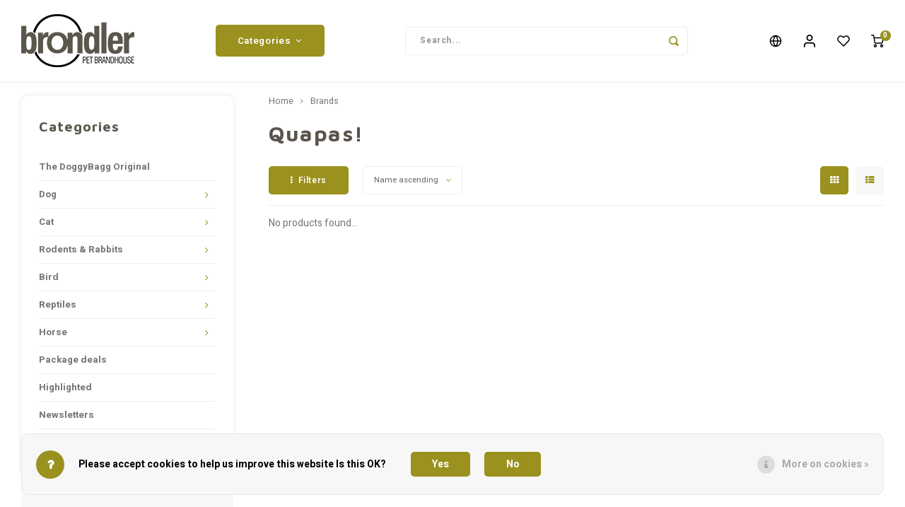

--- FILE ---
content_type: text/html;charset=utf-8
request_url: https://www.brondler.nl/en/brands/quapas/
body_size: 22642
content:
<!DOCTYPE html>
<html lang="en">
	
  <head>
    
        
    <meta charset="utf-8"/>
<!-- [START] 'blocks/head.rain' -->
<!--

  (c) 2008-2026 Lightspeed Netherlands B.V.
  http://www.lightspeedhq.com
  Generated: 30-01-2026 @ 00:47:21

-->
<link rel="canonical" href="https://www.brondler.nl/en/brands/quapas/"/>
<link rel="alternate" href="https://www.brondler.nl/en/index.rss" type="application/rss+xml" title="New products"/>
<link href="https://cdn.webshopapp.com/assets/cookielaw.css?2025-02-20" rel="stylesheet" type="text/css"/>
<meta name="robots" content="noodp,noydir"/>
<meta name="google-site-verification" content="google-site-verification=IIvk3JQfgqH2Dh97t6yrgYio5YUyzgye3HkXW1ULMmo"/>
<meta property="og:url" content="https://www.brondler.nl/en/brands/quapas/?source=facebook"/>
<meta property="og:site_name" content="Brondler"/>
<meta property="og:title" content="Quapas!"/>
<script src="https://pricepercustomer.cmdcbv.app/public/js/pricePerCustomer-297249.js?v=4&a=pricepercustomer"></script>
<!--[if lt IE 9]>
<script src="https://cdn.webshopapp.com/assets/html5shiv.js?2025-02-20"></script>
<![endif]-->
<!-- [END] 'blocks/head.rain' -->
    <title>Quapas! - Brondler</title>
    <meta name="description" content="" />
    <meta name="keywords" content="Quapas!" />
    <meta http-equiv="X-UA-Compatible" content="IE=edge,chrome=1">
    <meta name="viewport" content="width=device-width, initial-scale=1.0">
    <meta name="apple-mobile-web-app-capable" content="yes">
    <meta name="apple-mobile-web-app-status-bar-style" content="black">
    <meta property="fb:app_id" content="966242223397117"/>
    <meta name="viewport" content="width=device-width, initial-scale=1, maximum-scale=1, user-scalable=0"/>
    <meta name="apple-mobile-web-app-capable" content="yes">
    <meta name="HandheldFriendly" content="true" /> 
		<meta name="apple-mobile-web-app-title" content="Brondler">
  	<meta property="og:image" content="https://cdn.webshopapp.com/shops/297249/themes/179547/v/1292065/assets/logo.png?20220501162527" />  
		<link rel="apple-touch-icon-precomposed" href="https://cdn.webshopapp.com/shops/297249/themes/179547/v/1292890/assets/homescreen-icon.jpg?20220502163120"/>
  
    <link rel="shortcut icon" href="https://cdn.webshopapp.com/shops/297249/themes/179547/v/1292147/assets/favicon.ico?20220502091823" type="image/x-icon" />
    <link href='//fonts.googleapis.com/css?family=Heebo:400,300,500,600,700,800,900' rel='stylesheet' type='text/css'>
    <link href='//fonts.googleapis.com/css?family=Maven%20Pro:400,300,500,600,700,800,900' rel='stylesheet' type='text/css'>
    <link rel="stylesheet" href="https://cdn.webshopapp.com/shops/297249/themes/179547/assets/bootstrap.css?20260109121719" />
    <link rel="stylesheet" href="https://cdn.webshopapp.com/shops/297249/themes/179547/assets/font-awesome-min.css?20260109121719" />
  	  	<link href="https://cdn.webshopapp.com/shops/297249/themes/179547/assets/gibbon-icons.css?20260109121719" rel="stylesheet">
    <link rel="stylesheet" href="https://cdn.webshopapp.com/shops/297249/themes/179547/assets/owl-carousel-min.css?20260109121719" />  
    <link rel="stylesheet" href="https://cdn.webshopapp.com/shops/297249/themes/179547/assets/semantic.css?20260109121719" />  
    <link rel="stylesheet" href="https://cdn.webshopapp.com/shops/297249/themes/179547/assets/jquery-fancybox-min.css?20260109121719" /> 
    <link rel="stylesheet" href="https://cdn.webshopapp.com/shops/297249/themes/179547/assets/style.css?20260109121719?903" /> 
    <link rel="stylesheet" href="https://cdn.webshopapp.com/shops/297249/themes/179547/assets/settings.css?20260109121719" />  
    <link rel="stylesheet" href="https://cdn.webshopapp.com/assets/gui-2-0.css?2025-02-20" />
    <link rel="stylesheet" href="https://cdn.webshopapp.com/assets/gui-responsive-2-0.css?2025-02-20" />   
  	<link href='https://unpkg.com/boxicons@2.0.9/css/boxicons.min.css' rel='stylesheet'>
    <link rel="stylesheet" href="https://cdn.webshopapp.com/shops/297249/themes/179547/assets/custom.css?20260109121719" />

    <script src="https://cdn.webshopapp.com/assets/jquery-1-9-1.js?2025-02-20"></script>
    <script src="https://cdn.webshopapp.com/assets/jquery-ui-1-10-1.js?2025-02-20"></script>
    
   
    <script src="https://cdn.webshopapp.com/shops/297249/themes/179547/assets/bootstrap.js?20260109121719"></script>
    <script src="https://cdn.webshopapp.com/shops/297249/themes/179547/assets/owl-carousel-min.js?20260109121719"></script>
    <script src="https://cdn.webshopapp.com/shops/297249/themes/179547/assets/semantic.js?20260109121719"></script>
    <script src="https://cdn.webshopapp.com/shops/297249/themes/179547/assets/jquery-fancybox-min.js?20260109121719"></script>
    <script src="https://cdn.webshopapp.com/shops/297249/themes/179547/assets/moment.js?20260109121719"></script>  
    <script src="https://cdn.webshopapp.com/shops/297249/themes/179547/assets/js-cookie.js?20260109121719"></script>
    <script src="https://cdn.webshopapp.com/shops/297249/themes/179547/assets/jquery-countdown-min.js?20260109121719"></script>
  	<script src="https://cdn.webshopapp.com/shops/297249/themes/179547/assets/masonry.js?20260109121719"></script>
    <script src="https://cdn.webshopapp.com/shops/297249/themes/179547/assets/global.js?20260109121719?903"></script>
  	<script src="//cdnjs.cloudflare.com/ajax/libs/jqueryui-touch-punch/0.2.3/jquery.ui.touch-punch.min.js"></script>
    
    <script src="https://cdn.webshopapp.com/shops/297249/themes/179547/assets/jcarousel.js?20260109121719"></script>
    <script src="https://cdn.webshopapp.com/assets/gui.js?2025-02-20"></script>
    <script src="https://cdn.webshopapp.com/assets/gui-responsive-2-0.js?2025-02-20"></script>
    
        
    
    <!--[if lt IE 9]>
    <link rel="stylesheet" href="https://cdn.webshopapp.com/shops/297249/themes/179547/assets/style-ie.css?20260109121719" />
    <![endif]-->
  </head>  <body class=""><script type="application/ld+json">
[
			{
    "@context": "http://schema.org",
    "@type": "BreadcrumbList",
    "itemListElement":
    [
      {
        "@type": "ListItem",
        "position": 1,
        "item": {
        	"@id": "https://www.brondler.nl/en/",
        	"name": "Home"
        }
      },
    	    	{
    		"@type": "ListItem",
     		"position": 2,
     		"item":	{
      		"@id": "https://www.brondler.nl/en/brands/",
      		"name": "Brands"
    		}
    	}    	    ]
  },
      
        
    {
  "@context": "http://schema.org",
  "@id": "https://www.brondler.nl/en/#Organization",
  "@type": "Organization",
  "url": "https://www.brondler.nl/", 
  "name": "Brondler",
  "logo": "https://cdn.webshopapp.com/shops/297249/themes/179547/v/1292065/assets/logo.png?20220501162527",
  "telephone": "+31(0) 88 01 111 33",
  "email": ""
    }
  ]
</script><div class="cart-messages hidden"><ul></ul></div><div id="login-popup" class="mobile-popup" data-popup="login"><div class="popup-inner"><div class="title-small title-font">Login</div><form class="formLogin" id="formLogin" action="https://www.brondler.nl/en/account/loginPost/?return=https%3A%2F%2Fwww.brondler.nl%2Fen%2Fbrands%2Fquapas%2F" method="post"><input type="hidden" name="key" value="cb767b3f7212ad2e22f5b4341406bd10" /><input type="hidden" name="type" value="login" /><input type="submit" hidden/><input type="text" name="email" id="formLoginEmail" value="" placeholder="Email address" class="standard-input" /><input type="password" name="password" id="formLoginPassword" value="" placeholder="Password" class="standard-input"/><div class="buttons"><a class="btn accent" href="#" onclick="$('#formLogin').submit(); return false;" title="Login">Login</a></div></form><div class="options"><a class="forgot-pw" href="https://www.brondler.nl/en/account/password/">Forgot your password?</a><span class="or">or</span><a class="no-account" href="https://www.brondler.nl/en/account/register/">No account yet? Click</a></div></div><div class="close-popup"><div class="close-popup-inner"><a href="javascript:;" class="close-mobile-popup" data-fancybox-close>
        Close
      </a></div></div></div><div id="language-currency-popup" class="language-currency-popup mobile-popup"><div class="popup-inner"><div class="language-section"><div class="title-small title-font">Language</div><div class="options-wrap"><div class="option"><a href="https://www.brondler.nl/nl/go/brand/4273634"><div class="inner"><div class="icon"><img src="https://cdn.webshopapp.com/shops/297249/themes/179547/assets/flag-nl.svg?20260109121719" alt="flag-Nederlands"></div><div class="text">Nederlands</div></div></a></div><div class="option"><a href="https://www.brondler.nl/de/go/brand/4273634"><div class="inner"><div class="icon"><img src="https://cdn.webshopapp.com/shops/297249/themes/179547/assets/flag-de.svg?20260109121719" alt="flag-Deutsch"></div><div class="text">Deutsch</div></div></a></div><div class="option active"><a href="https://www.brondler.nl/en/go/brand/4273634"><div class="inner"><div class="icon"><img src="https://cdn.webshopapp.com/shops/297249/themes/179547/assets/flag-en.svg?20260109121719" alt="flag-English"></div><div class="text">English</div></div></a></div><div class="option"><a href="https://www.brondler.nl/fr/go/brand/4273634"><div class="inner"><div class="icon"><img src="https://cdn.webshopapp.com/shops/297249/themes/179547/assets/flag-fr.svg?20260109121719" alt="flag-Français"></div><div class="text">Français</div></div></a></div></div></div><div class="close-popup"><div class="close-popup-inner"><a href="javascript:;" class="close-mobile-popup" data-fancybox-close>
          Close
        </a></div></div></div></div><div class="mobile-menu mobile-popup" data-popup="menu"><div class="popup-inner"><div class="menu-wrap"><div class="breads">Hoofdmenu</div><div class="title-small title-font">Categories</div><div class="menu"><ul><li class=""><a class="normal-link" href="https://www.brondler.nl/en/the-doggybagg-original/">The DoggyBagg Original</a></li><li class=""><a class="normal-link" href="https://www.brondler.nl/en/dog/">Dog<span class="more-cats"><i class="fa fa-chevron-right"></i></span></a><div class="subs"><div class="breads">Hoofdmenu / dog</div><div class="title-small title-font text-center subs-back"><i class="fa fa-chevron-left"></i>Dog</div><ul class=""><li class=""><a class="normal-link" href="https://www.brondler.nl/en/dog/feed/">Feed<span class="more-cats"><i class="fa fa-chevron-right"></i></span></a><div class="subs"><div class="breads">Hoofdmenu / dog / feed</div><div class="title-small title-font text-center subs-back"><i class="fa fa-chevron-left"></i>Feed</div><ul class=""><li class=""><a class="normal-link" href="https://www.brondler.nl/en/dog/feed/kivo/">Kivo</a></li></ul></div></li><li class=""><a class="normal-link" href="https://www.brondler.nl/en/dog/cushions-and-baskets/">Cushions and baskets<span class="more-cats"><i class="fa fa-chevron-right"></i></span></a><div class="subs"><div class="breads">Hoofdmenu / dog / feed / cushions and baskets</div><div class="title-small title-font text-center subs-back"><i class="fa fa-chevron-left"></i>Cushions and baskets</div><ul class=""><li class=""><a class="normal-link" href="https://www.brondler.nl/en/dog/cushions-and-baskets/doggybagg-dog-beds-collection/">DoggyBagg dog beds collection</a></li><li class=""><a class="normal-link" href="https://www.brondler.nl/en/dog/cushions-and-baskets/cuddles/">Cuddles</a></li><li class=""><a class="normal-link" href="https://www.brondler.nl/en/dog/cushions-and-baskets/laboni/">Laboni</a></li><li class=""><a class="normal-link" href="https://www.brondler.nl/en/dog/cushions-and-baskets/thermoswitch/">Thermoswitch</a></li><li class=""><a class="normal-link" href="https://www.brondler.nl/en/dog/cushions-and-baskets/pet-joy-cozy/">Pet-Joy Cozy</a></li></ul></div></li><li class=""><a class="normal-link" href="https://www.brondler.nl/en/dog/toys/">Toys<span class="more-cats"><i class="fa fa-chevron-right"></i></span></a><div class="subs"><div class="breads">Hoofdmenu / dog / feed / cushions and baskets / toys</div><div class="title-small title-font text-center subs-back"><i class="fa fa-chevron-left"></i>Toys</div><ul class=""><li class=""><a class="normal-link" href="https://www.brondler.nl/en/dog/toys/the-doggytoy/">The DoggyToy</a></li><li class=""><a class="normal-link" href="https://www.brondler.nl/en/dog/toys/tasty-bone/">Tasty Bone</a></li><li class=""><a class="normal-link" href="https://www.brondler.nl/en/dog/toys/happy-pet/">Happy Pet</a></li><li class=""><a class="normal-link" href="https://www.brondler.nl/en/dog/toys/laboni/">Laboni</a></li></ul></div></li><li class=""><a class="normal-link" href="https://www.brondler.nl/en/dog/pharmacy-care/">Pharmacy &amp; Care<span class="more-cats"><i class="fa fa-chevron-right"></i></span></a><div class="subs"><div class="breads">Hoofdmenu / dog / feed / cushions and baskets / toys / pharmacy &amp; care</div><div class="title-small title-font text-center subs-back"><i class="fa fa-chevron-left"></i>Pharmacy &amp; Care</div><ul class=""><li class=""><a class="normal-link" href="https://www.brondler.nl/en/dog/pharmacy-care/the-doggycare/">The DoggyCare</a></li><li class=""><a class="normal-link" href="https://www.brondler.nl/en/dog/pharmacy-care/the-doggyfresh/">The DoggyFresh</a></li><li class=""><a class="normal-link" href="https://www.brondler.nl/en/dog/pharmacy-care/the-doggybrush/">The DoggyBrush</a></li><li class=""><a class="normal-link" href="https://www.brondler.nl/en/dog/pharmacy-care/amflee/">Amflee</a></li><li class=""><a class="normal-link" href="https://www.brondler.nl/en/dog/pharmacy-care/ataxxa/">Ataxxa</a></li><li class=""><a class="normal-link" href="https://www.brondler.nl/en/dog/pharmacy-care/milprazon/">Milprazon</a></li><li class=""><a class="normal-link" href="https://www.brondler.nl/en/dog/pharmacy-care/anthelmin/">Anthelmin </a></li><li class=""><a class="normal-link" href="https://www.brondler.nl/en/dog/pharmacy-care/kivo-care/">KIVO Care </a></li><li class=""><a class="normal-link" href="https://www.brondler.nl/en/dog/pharmacy-care/vectra/">Vectra</a></li><li class=""><a class="normal-link" href="https://www.brondler.nl/en/dog/pharmacy-care/flexadin/">Flexadin</a></li><li class=""><a class="normal-link" href="https://www.brondler.nl/en/dog/pharmacy-care/virbac/">Virbac</a></li><li class=""><a class="normal-link" href="https://www.brondler.nl/en/dog/pharmacy-care/frontpro/">Frontpro</a></li><li class=""><a class="normal-link" href="https://www.brondler.nl/en/dog/pharmacy-care/parfum/">Parfum</a></li><li class=""><a class="normal-link" href="https://www.brondler.nl/en/dog/pharmacy-care/vetramil/">Vetramil</a></li></ul></div></li><li class=""><a class="normal-link" href="https://www.brondler.nl/en/dog/feeding-and-drinking-bowls/">Feeding and drinking bowls<span class="more-cats"><i class="fa fa-chevron-right"></i></span></a><div class="subs"><div class="breads">Hoofdmenu / dog / feed / cushions and baskets / toys / pharmacy &amp; care / feeding and drinking bowls</div><div class="title-small title-font text-center subs-back"><i class="fa fa-chevron-left"></i>Feeding and drinking bowls</div><ul class=""><li class=""><a class="normal-link" href="https://www.brondler.nl/en/dog/feeding-and-drinking-bowls/the-doggybowl/">The DoggyBowl</a></li><li class=""><a class="normal-link" href="https://www.brondler.nl/en/dog/feeding-and-drinking-bowls/asobu/">Asobu</a></li><li class=""><a class="normal-link" href="https://www.brondler.nl/en/dog/feeding-and-drinking-bowls/laboni/">Laboni</a></li></ul></div></li><li class=""><a class="normal-link" href="https://www.brondler.nl/en/dog/on-the-road/">On the road<span class="more-cats"><i class="fa fa-chevron-right"></i></span></a><div class="subs"><div class="breads">Hoofdmenu / dog / feed / cushions and baskets / toys / pharmacy &amp; care / feeding and drinking bowls / on the road</div><div class="title-small title-font text-center subs-back"><i class="fa fa-chevron-left"></i>On the road</div><ul class=""><li class=""><a class="normal-link" href="https://www.brondler.nl/en/dog/on-the-road/travel-mats/">Travel mats</a></li><li class=""><a class="normal-link" href="https://www.brondler.nl/en/dog/on-the-road/drinking-bottles/">Drinking Bottles</a></li><li class=""><a class="normal-link" href="https://www.brondler.nl/en/dog/on-the-road/audio/">Audio</a></li><li class=""><a class="normal-link" href="https://www.brondler.nl/en/dog/on-the-road/walking/">Walking</a></li></ul></div></li><li class=""><a class="normal-link" href="https://www.brondler.nl/en/dog/snacks-11734898/">Snacks<span class="more-cats"><i class="fa fa-chevron-right"></i></span></a><div class="subs"><div class="breads">Hoofdmenu / dog / feed / cushions and baskets / toys / pharmacy &amp; care / feeding and drinking bowls / on the road / snacks</div><div class="title-small title-font text-center subs-back"><i class="fa fa-chevron-left"></i>Snacks</div><ul class=""><li class=""><a class="normal-link" href="https://www.brondler.nl/en/dog/snacks-11734898/the-doggysnack/">The DoggySnack</a></li><li class=""><a class="normal-link" href="https://www.brondler.nl/en/dog/snacks-11734898/carniwell/">Carniwell</a></li><li class=""><a class="normal-link" href="https://www.brondler.nl/en/dog/snacks-11734898/papillon-pet-products/">Papillon Pet Products</a></li><li class=""><a class="normal-link" href="https://www.brondler.nl/en/dog/snacks-11734898/pet-joy-x-the-happy-mutt-company/">Pet-Joy x The Happy Mutt company</a></li></ul></div></li></ul></div></li><li class=""><a class="normal-link" href="https://www.brondler.nl/en/cat/">Cat<span class="more-cats"><i class="fa fa-chevron-right"></i></span></a><div class="subs"><div class="breads">Hoofdmenu / cat</div><div class="title-small title-font text-center subs-back"><i class="fa fa-chevron-left"></i>Cat</div><ul class=""><li class=""><a class="normal-link" href="https://www.brondler.nl/en/cat/nutrition/">Nutrition<span class="more-cats"><i class="fa fa-chevron-right"></i></span></a><div class="subs"><div class="breads">Hoofdmenu / cat / nutrition</div><div class="title-small title-font text-center subs-back"><i class="fa fa-chevron-left"></i>Nutrition</div><ul class=""><li class=""><a class="normal-link" href="https://www.brondler.nl/en/cat/nutrition/denkacat/">DenkaCat</a></li><li class=""><a class="normal-link" href="https://www.brondler.nl/en/cat/nutrition/pro-go/">Pro Go</a></li></ul></div></li><li class=""><a class="normal-link" href="https://www.brondler.nl/en/cat/pharmacy-care/">Pharmacy &amp; Care<span class="more-cats"><i class="fa fa-chevron-right"></i></span></a><div class="subs"><div class="breads">Hoofdmenu / cat / nutrition / pharmacy &amp; care</div><div class="title-small title-font text-center subs-back"><i class="fa fa-chevron-left"></i>Pharmacy &amp; Care</div><ul class=""><li class=""><a class="normal-link" href="https://www.brondler.nl/en/cat/pharmacy-care/the-doggycare/">The DoggyCare</a></li><li class=""><a class="normal-link" href="https://www.brondler.nl/en/cat/pharmacy-care/amflee/">Amflee</a></li><li class=""><a class="normal-link" href="https://www.brondler.nl/en/cat/pharmacy-care/milprazon/">Milprazon</a></li><li class=""><a class="normal-link" href="https://www.brondler.nl/en/cat/pharmacy-care/vectra/">Vectra</a></li><li class=""><a class="normal-link" href="https://www.brondler.nl/en/cat/pharmacy-care/catuals/">Catuals</a></li><li class=""><a class="normal-link" href="https://www.brondler.nl/en/cat/pharmacy-care/vetramil/">Vetramil</a></li></ul></div></li><li class=""><a class="normal-link" href="https://www.brondler.nl/en/cat/cat-litter/">Cat Litter<span class="more-cats"><i class="fa fa-chevron-right"></i></span></a><div class="subs"><div class="breads">Hoofdmenu / cat / nutrition / pharmacy &amp; care / cat litter</div><div class="title-small title-font text-center subs-back"><i class="fa fa-chevron-left"></i>Cat Litter</div><ul class=""><li class=""><a class="normal-link" href="https://www.brondler.nl/en/cat/cat-litter/catuals/">Catuals</a></li></ul></div></li><li class=""><a class="normal-link" href="https://www.brondler.nl/en/cat/feeding-and-drinking-bowls/">Feeding and drinking bowls<span class="more-cats"><i class="fa fa-chevron-right"></i></span></a><div class="subs"><div class="breads">Hoofdmenu / cat / nutrition / pharmacy &amp; care / cat litter / feeding and drinking bowls</div><div class="title-small title-font text-center subs-back"><i class="fa fa-chevron-left"></i>Feeding and drinking bowls</div><ul class=""><li class=""><a class="normal-link" href="https://www.brondler.nl/en/cat/feeding-and-drinking-bowls/laboni/">Laboni</a></li></ul></div></li><li class=""><a class="normal-link" href="https://www.brondler.nl/en/cat/beds-12149637/">Beds<span class="more-cats"><i class="fa fa-chevron-right"></i></span></a><div class="subs"><div class="breads">Hoofdmenu / cat / nutrition / pharmacy &amp; care / cat litter / feeding and drinking bowls / beds</div><div class="title-small title-font text-center subs-back"><i class="fa fa-chevron-left"></i>Beds</div><ul class=""><li class=""><a class="normal-link" href="https://www.brondler.nl/en/cat/beds-12149637/pet-joy-cozy/">Pet-Joy Cozy</a></li></ul></div></li></ul></div></li><li class=""><a class="normal-link" href="https://www.brondler.nl/en/rodents-rabbits/">Rodents &amp; Rabbits<span class="more-cats"><i class="fa fa-chevron-right"></i></span></a><div class="subs"><div class="breads">Hoofdmenu / rodents &amp; rabbits</div><div class="title-small title-font text-center subs-back"><i class="fa fa-chevron-left"></i>Rodents &amp; Rabbits</div><ul class=""><li class=""><a class="normal-link" href="https://www.brondler.nl/en/rodents-rabbits/nutrition/">Nutrition<span class="more-cats"><i class="fa fa-chevron-right"></i></span></a><div class="subs"><div class="breads">Hoofdmenu / rodents &amp; rabbits / nutrition</div><div class="title-small title-font text-center subs-back"><i class="fa fa-chevron-left"></i>Nutrition</div><ul class=""><li class=""><a class="normal-link" href="https://www.brondler.nl/en/rodents-rabbits/nutrition/little-one/">Little One </a></li></ul></div></li><li class=""><a class="normal-link" href="https://www.brondler.nl/en/rodents-rabbits/snacks/">Snacks<span class="more-cats"><i class="fa fa-chevron-right"></i></span></a><div class="subs"><div class="breads">Hoofdmenu / rodents &amp; rabbits / nutrition / snacks</div><div class="title-small title-font text-center subs-back"><i class="fa fa-chevron-left"></i>Snacks</div><ul class=""><li class=""><a class="normal-link" href="https://www.brondler.nl/en/rodents-rabbits/snacks/little-one/">Little One</a></li></ul></div></li><li class=""><a class="normal-link" href="https://www.brondler.nl/en/rodents-rabbits/bedding/">Bedding<span class="more-cats"><i class="fa fa-chevron-right"></i></span></a><div class="subs"><div class="breads">Hoofdmenu / rodents &amp; rabbits / nutrition / snacks / bedding</div><div class="title-small title-font text-center subs-back"><i class="fa fa-chevron-left"></i>Bedding</div><ul class=""><li class=""><a class="normal-link" href="https://www.brondler.nl/en/rodents-rabbits/bedding/rodo-rabbit/">Rodo Rabbit</a></li><li class=""><a class="normal-link" href="https://www.brondler.nl/en/rodents-rabbits/bedding/ecocare/">EcoCare</a></li></ul></div></li><li class=""><a class="normal-link" href="https://www.brondler.nl/en/rodents-rabbits/toys/">Toys<span class="more-cats"><i class="fa fa-chevron-right"></i></span></a><div class="subs"><div class="breads">Hoofdmenu / rodents &amp; rabbits / nutrition / snacks / bedding / toys</div><div class="title-small title-font text-center subs-back"><i class="fa fa-chevron-left"></i>Toys</div><ul class=""><li class=""><a class="normal-link" href="https://www.brondler.nl/en/rodents-rabbits/toys/happy-pet/">Happy Pet</a></li></ul></div></li><li class=""><a class="normal-link" href="https://www.brondler.nl/en/rodents-rabbits/care/">Care <span class="more-cats"><i class="fa fa-chevron-right"></i></span></a><div class="subs"><div class="breads">Hoofdmenu / rodents &amp; rabbits / nutrition / snacks / bedding / toys / care </div><div class="title-small title-font text-center subs-back"><i class="fa fa-chevron-left"></i>Care </div><ul class=""><li class=""><a class="normal-link" href="https://www.brondler.nl/en/rodents-rabbits/care/little-one/">Little one</a></li></ul></div></li></ul></div></li><li class=""><a class="normal-link" href="https://www.brondler.nl/en/bird/">Bird<span class="more-cats"><i class="fa fa-chevron-right"></i></span></a><div class="subs"><div class="breads">Hoofdmenu / bird</div><div class="title-small title-font text-center subs-back"><i class="fa fa-chevron-left"></i>Bird</div><ul class=""><li class=""><a class="normal-link" href="https://www.brondler.nl/en/bird/snacks-11742222/">Snacks<span class="more-cats"><i class="fa fa-chevron-right"></i></span></a><div class="subs"><div class="breads">Hoofdmenu / bird / snacks</div><div class="title-small title-font text-center subs-back"><i class="fa fa-chevron-left"></i>Snacks</div><ul class=""><li class=""><a class="normal-link" href="https://www.brondler.nl/en/bird/snacks-11742222/rio/">RIO</a></li></ul></div></li><li class=""><a class="normal-link" href="https://www.brondler.nl/en/bird/vitamins-and-minerals-11742224/">Vitamins and minerals<span class="more-cats"><i class="fa fa-chevron-right"></i></span></a><div class="subs"><div class="breads">Hoofdmenu / bird / snacks / vitamins and minerals</div><div class="title-small title-font text-center subs-back"><i class="fa fa-chevron-left"></i>Vitamins and minerals</div><ul class=""><li class=""><a class="normal-link" href="https://www.brondler.nl/en/bird/vitamins-and-minerals-11742224/rio/">RIO</a></li></ul></div></li><li class=""><a class="normal-link" href="https://www.brondler.nl/en/bird/bedding/">Bedding<span class="more-cats"><i class="fa fa-chevron-right"></i></span></a><div class="subs"><div class="breads">Hoofdmenu / bird / snacks / vitamins and minerals / bedding</div><div class="title-small title-font text-center subs-back"><i class="fa fa-chevron-left"></i>Bedding</div><ul class=""><li class=""><a class="normal-link" href="https://www.brondler.nl/en/bird/bedding/rodo-rabbit/">Rodo Rabbit</a></li></ul></div></li><li class=""><a class="normal-link" href="https://www.brondler.nl/en/bird/care-11742232/">Care <span class="more-cats"><i class="fa fa-chevron-right"></i></span></a><div class="subs"><div class="breads">Hoofdmenu / bird / snacks / vitamins and minerals / bedding / care </div><div class="title-small title-font text-center subs-back"><i class="fa fa-chevron-left"></i>Care </div><ul class=""><li class=""><a class="normal-link" href="https://www.brondler.nl/en/bird/care-11742232/rio/">RIO</a></li></ul></div></li><li class=""><a class="normal-link" href="https://www.brondler.nl/en/bird/nutrition/">Nutrition<span class="more-cats"><i class="fa fa-chevron-right"></i></span></a><div class="subs"><div class="breads">Hoofdmenu / bird / snacks / vitamins and minerals / bedding / care  / nutrition</div><div class="title-small title-font text-center subs-back"><i class="fa fa-chevron-left"></i>Nutrition</div><ul class=""><li class=""><a class="normal-link" href="https://www.brondler.nl/en/bird/nutrition/rio/">RIO</a></li></ul></div></li></ul></div></li><li class=""><a class="normal-link" href="https://www.brondler.nl/en/reptiles/">Reptiles<span class="more-cats"><i class="fa fa-chevron-right"></i></span></a><div class="subs"><div class="breads">Hoofdmenu / reptiles</div><div class="title-small title-font text-center subs-back"><i class="fa fa-chevron-left"></i>Reptiles</div><ul class=""><li class=""><a class="normal-link" href="https://www.brondler.nl/en/reptiles/housing/">Housing<span class="more-cats"><i class="fa fa-chevron-right"></i></span></a><div class="subs"><div class="breads">Hoofdmenu / reptiles / housing</div><div class="title-small title-font text-center subs-back"><i class="fa fa-chevron-left"></i>Housing</div><ul class=""><li class=""><a class="normal-link" href="https://www.brondler.nl/en/reptiles/housing/terrarium/">Terrarium</a></li><li class=""><a class="normal-link" href="https://www.brondler.nl/en/reptiles/housing/decoration-11812708/">Decoration</a></li><li class=""><a class="normal-link" href="https://www.brondler.nl/en/reptiles/housing/lighting-11812709/">Lighting</a></li><li class=""><a class="normal-link" href="https://www.brondler.nl/en/reptiles/housing/heating-11812711/">Heating</a></li></ul></div></li><li class=""><a class="normal-link" href="https://www.brondler.nl/en/reptiles/nutrition-supplements/">Nutrition &amp; Supplements<span class="more-cats"><i class="fa fa-chevron-right"></i></span></a><div class="subs"><div class="breads">Hoofdmenu / reptiles / housing / nutrition &amp; supplements</div><div class="title-small title-font text-center subs-back"><i class="fa fa-chevron-left"></i>Nutrition &amp; Supplements</div><ul class=""><li class=""><a class="normal-link" href="https://www.brondler.nl/en/reptiles/nutrition-supplements/feedbins-11799481/">Feedbins</a></li><li class=""><a class="normal-link" href="https://www.brondler.nl/en/reptiles/nutrition-supplements/supplements-11799492/">Supplements</a></li><li class=""><a class="normal-link" href="https://www.brondler.nl/en/reptiles/nutrition-supplements/feeding-11799491/">Feeding</a></li><li class=""><a class="normal-link" href="https://www.brondler.nl/en/reptiles/nutrition-supplements/snacks-11799500/">Snacks</a></li></ul></div></li><li class=""><a class="normal-link" href="https://www.brondler.nl/en/reptiles/bedding/">Bedding<span class="more-cats"><i class="fa fa-chevron-right"></i></span></a><div class="subs"><div class="breads">Hoofdmenu / reptiles / housing / nutrition &amp; supplements / bedding</div><div class="title-small title-font text-center subs-back"><i class="fa fa-chevron-left"></i>Bedding</div><ul class=""><li class=""><a class="normal-link" href="https://www.brondler.nl/en/reptiles/bedding/rodo-rabbit/">Rodo Rabbit</a></li><li class=""><a class="normal-link" href="https://www.brondler.nl/en/reptiles/bedding/komodo/">Komodo</a></li></ul></div></li><li class=""><a class="normal-link" href="https://www.brondler.nl/en/reptiles/packages/">Packages<span class="more-cats"><i class="fa fa-chevron-right"></i></span></a><div class="subs"><div class="breads">Hoofdmenu / reptiles / housing / nutrition &amp; supplements / bedding / packages</div><div class="title-small title-font text-center subs-back"><i class="fa fa-chevron-left"></i>Packages</div><ul class=""><li class=""><a class="normal-link" href="https://www.brondler.nl/en/reptiles/packages/basic-packages/">Basic Packages </a></li></ul></div></li></ul></div></li><li class=""><a class="normal-link" href="https://www.brondler.nl/en/horse/">Horse<span class="more-cats"><i class="fa fa-chevron-right"></i></span></a><div class="subs"><div class="breads">Hoofdmenu / horse</div><div class="title-small title-font text-center subs-back"><i class="fa fa-chevron-left"></i>Horse</div><ul class=""><li class=""><a class="normal-link" href="https://www.brondler.nl/en/horse/leather-maintenance/">leather maintenance<span class="more-cats"><i class="fa fa-chevron-right"></i></span></a><div class="subs"><div class="breads">Hoofdmenu / horse / leather maintenance</div><div class="title-small title-font text-center subs-back"><i class="fa fa-chevron-left"></i>leather maintenance</div><ul class=""><li class=""><a class="normal-link" href="https://www.brondler.nl/en/horse/leather-maintenance/effax/">Effax</a></li></ul></div></li><li class=""><a class="normal-link" href="https://www.brondler.nl/en/horse/snacks/">Snacks<span class="more-cats"><i class="fa fa-chevron-right"></i></span></a><div class="subs"><div class="breads">Hoofdmenu / horse / leather maintenance / snacks</div><div class="title-small title-font text-center subs-back"><i class="fa fa-chevron-left"></i>Snacks</div><ul class=""><li class=""><a class="normal-link" href="https://www.brondler.nl/en/horse/snacks/effol/">Effol</a></li></ul></div></li><li class=""><a class="normal-link" href="https://www.brondler.nl/en/horse/hoof-care/">hoof care<span class="more-cats"><i class="fa fa-chevron-right"></i></span></a><div class="subs"><div class="breads">Hoofdmenu / horse / leather maintenance / snacks / hoof care</div><div class="title-small title-font text-center subs-back"><i class="fa fa-chevron-left"></i>hoof care</div><ul class=""><li class=""><a class="normal-link" href="https://www.brondler.nl/en/horse/hoof-care/effax/">Effax</a></li><li class=""><a class="normal-link" href="https://www.brondler.nl/en/horse/hoof-care/effol/">Effol</a></li></ul></div></li><li class=""><a class="normal-link" href="https://www.brondler.nl/en/horse/riding-equipment/">riding equipment<span class="more-cats"><i class="fa fa-chevron-right"></i></span></a><div class="subs"><div class="breads">Hoofdmenu / horse / leather maintenance / snacks / hoof care / riding equipment</div><div class="title-small title-font text-center subs-back"><i class="fa fa-chevron-left"></i>riding equipment</div><ul class=""><li class=""><a class="normal-link" href="https://www.brondler.nl/en/horse/riding-equipment/effol/">Effol</a></li></ul></div></li><li class=""><a class="normal-link" href="https://www.brondler.nl/en/horse/care/">Care <span class="more-cats"><i class="fa fa-chevron-right"></i></span></a><div class="subs"><div class="breads">Hoofdmenu / horse / leather maintenance / snacks / hoof care / riding equipment / care </div><div class="title-small title-font text-center subs-back"><i class="fa fa-chevron-left"></i>Care </div><ul class=""><li class=""><a class="normal-link" href="https://www.brondler.nl/en/horse/care/effax/">Effax</a></li><li class=""><a class="normal-link" href="https://www.brondler.nl/en/horse/care/effol/">Effol</a></li></ul></div></li><li class=""><a class="normal-link" href="https://www.brondler.nl/en/horse/supplements/">supplements<span class="more-cats"><i class="fa fa-chevron-right"></i></span></a><div class="subs"><div class="breads">Hoofdmenu / horse / leather maintenance / snacks / hoof care / riding equipment / care  / supplements</div><div class="title-small title-font text-center subs-back"><i class="fa fa-chevron-left"></i>supplements</div><ul class=""><li class=""><a class="normal-link" href="https://www.brondler.nl/en/horse/supplements/effol/">Effol</a></li></ul></div></li><li class=""><a class="normal-link" href="https://www.brondler.nl/en/horse/wash/">wash<span class="more-cats"><i class="fa fa-chevron-right"></i></span></a><div class="subs"><div class="breads">Hoofdmenu / horse / leather maintenance / snacks / hoof care / riding equipment / care  / supplements / wash</div><div class="title-small title-font text-center subs-back"><i class="fa fa-chevron-left"></i>wash</div><ul class=""><li class=""><a class="normal-link" href="https://www.brondler.nl/en/horse/wash/effax/">Effax</a></li></ul></div></li></ul></div></li><li class=""><a class="normal-link" href="https://www.brondler.nl/en/package-deals/">Package deals</a></li><li class=""><a class="normal-link" href="https://www.brondler.nl/en/highlighted/">Highlighted</a></li><li class=""><a class="normal-link" href="https://www.brondler.nl/en/newsletters/">Newsletters</a></li><li class=""><a href="https://www.brondler.nl/en/blogs/brondler-blog/">Brondler blog</a></li><li class="active"><a href="https://www.brondler.nl/en/brands/">Brands</a></li></ul><ul><li><a href="javascript:;">Language - EN<span class="more-cats"><i class="fa fa-chevron-right"></i></span></a><div class="subs"><div class="breads">Hoofdmenu</div><div class="title-small title-font text-center subs-back"><i class="fa fa-chevron-left"></i>Language</div><ul class=""><li class=""><a class="normal-link" href="https://www.brondler.nl/nl/">Nederlands</a></li><li class=""><a class="normal-link" href="https://www.brondler.nl/de/">Deutsch</a></li><li class="active"><a class="normal-link" href="https://www.brondler.nl/en/">English</a></li><li class=""><a class="normal-link" href="https://www.brondler.nl/fr/">Français</a></li></ul></div></li><li class="highlight hidden-sm"><a class="open-mobile-slide" data-popup="login" href="javascript:;">Login</a></li></ul></div></div></div><div class="close-popup dark"><div class="close-popup-inner"><a href="javascript:;" class="close-mobile-popup" data-fancybox-close>
        Close
      </a></div></div></div><header id="header" class="with-small"><div class="main-header"><div class="container"><div class="inner"><div class="logo small align-middle"><a href="https://www.brondler.nl/en/"><img src="https://cdn.webshopapp.com/shops/297249/themes/179547/v/1292065/assets/logo.png?20220501162527" alt="Brondler"></a></div><div class="vertical-menu-wrap hidden-xs hidden-md hidden-lg"><div class="btn-wrap"><a class="btn accent vertical-menu-btn open-mobile-slide" data-popup="menu" data-main-link href="javascript:;">Categories<i class="fa fa-angle-down"></i></a></div></div><div class="vertical-menu-wrap hidden-xs hidden-sm  "><div class="btn-wrap"><a class="btn accent vertical-menu-btn open-vertical-menu">Categories<i class="fa fa-angle-down"></i></a><div class="vertical-menu"><ul><li class=""><a class="" href="https://www.brondler.nl/en/the-doggybagg-original/"><div class="category-wrap"><img src="https://cdn.webshopapp.com/shops/297249/files/375608522/100x100x1/the-doggybagg-original.jpg" alt="The DoggyBagg Original">
                                            The DoggyBagg Original
                    </div></a></li><li class=""><a class="" href="https://www.brondler.nl/en/dog/"><div class="category-wrap"><img src="https://cdn.webshopapp.com/shops/297249/files/396316860/100x100x1/dog.jpg" alt="Dog">
                                            Dog
                    </div><i class="fa fa-chevron-right arrow-right"></i></a><div class="subs"><ul><li class="subs-title"><a class="" href="https://www.brondler.nl/en/dog/">Dog</a></li><li class=""><a class="" href="https://www.brondler.nl/en/dog/feed/"><div>
                            Feed
                          </div><i class="fa fa-chevron-right arrow-right"></i></a><div class="subs"><ul><li class="subs-title"><a class="" href="https://www.brondler.nl/en/dog/feed/">Feed</a></li><li class=""><a class="" href="https://www.brondler.nl/en/dog/feed/kivo/"><div>
                                  Kivo
                                </div></a></li></ul></div></li><li class=""><a class="" href="https://www.brondler.nl/en/dog/cushions-and-baskets/"><div>
                            Cushions and baskets
                          </div><i class="fa fa-chevron-right arrow-right"></i></a><div class="subs"><ul><li class="subs-title"><a class="" href="https://www.brondler.nl/en/dog/cushions-and-baskets/">Cushions and baskets</a></li><li class=""><a class="" href="https://www.brondler.nl/en/dog/cushions-and-baskets/doggybagg-dog-beds-collection/"><div>
                                  DoggyBagg dog beds collection
                                </div><i class="fa fa-chevron-right arrow-right"></i></a></li><li class=""><a class="" href="https://www.brondler.nl/en/dog/cushions-and-baskets/cuddles/"><div>
                                  Cuddles
                                </div></a></li><li class=""><a class="" href="https://www.brondler.nl/en/dog/cushions-and-baskets/laboni/"><div>
                                  Laboni
                                </div><i class="fa fa-chevron-right arrow-right"></i></a></li><li class=""><a class="" href="https://www.brondler.nl/en/dog/cushions-and-baskets/thermoswitch/"><div>
                                  Thermoswitch
                                </div></a></li><li class=""><a class="" href="https://www.brondler.nl/en/dog/cushions-and-baskets/pet-joy-cozy/"><div>
                                  Pet-Joy Cozy
                                </div></a></li></ul></div></li><li class=""><a class="" href="https://www.brondler.nl/en/dog/toys/"><div>
                            Toys
                          </div><i class="fa fa-chevron-right arrow-right"></i></a><div class="subs"><ul><li class="subs-title"><a class="" href="https://www.brondler.nl/en/dog/toys/">Toys</a></li><li class=""><a class="" href="https://www.brondler.nl/en/dog/toys/the-doggytoy/"><div>
                                  The DoggyToy
                                </div><i class="fa fa-chevron-right arrow-right"></i></a></li><li class=""><a class="" href="https://www.brondler.nl/en/dog/toys/tasty-bone/"><div>
                                  Tasty Bone
                                </div></a></li><li class=""><a class="" href="https://www.brondler.nl/en/dog/toys/happy-pet/"><div>
                                  Happy Pet
                                </div></a></li><li class=""><a class="" href="https://www.brondler.nl/en/dog/toys/laboni/"><div>
                                  Laboni
                                </div></a></li></ul></div></li><li class=""><a class="" href="https://www.brondler.nl/en/dog/pharmacy-care/"><div>
                            Pharmacy &amp; Care
                          </div><i class="fa fa-chevron-right arrow-right"></i></a><div class="subs"><ul><li class="subs-title"><a class="" href="https://www.brondler.nl/en/dog/pharmacy-care/">Pharmacy &amp; Care</a></li><li class=""><a class="" href="https://www.brondler.nl/en/dog/pharmacy-care/the-doggycare/"><div>
                                  The DoggyCare
                                </div></a></li><li class=""><a class="" href="https://www.brondler.nl/en/dog/pharmacy-care/the-doggyfresh/"><div>
                                  The DoggyFresh
                                </div></a></li><li class=""><a class="" href="https://www.brondler.nl/en/dog/pharmacy-care/the-doggybrush/"><div>
                                  The DoggyBrush
                                </div></a></li><li class=""><a class="" href="https://www.brondler.nl/en/dog/pharmacy-care/amflee/"><div>
                                  Amflee
                                </div></a></li><li class=""><a class="" href="https://www.brondler.nl/en/dog/pharmacy-care/ataxxa/"><div>
                                  Ataxxa
                                </div></a></li><li class=""><a class="" href="https://www.brondler.nl/en/dog/pharmacy-care/milprazon/"><div>
                                  Milprazon
                                </div></a></li><li class=""><a class="" href="https://www.brondler.nl/en/dog/pharmacy-care/anthelmin/"><div>
                                  Anthelmin 
                                </div></a></li><li class=""><a class="" href="https://www.brondler.nl/en/dog/pharmacy-care/kivo-care/"><div>
                                  KIVO Care 
                                </div></a></li><li class=""><a class="" href="https://www.brondler.nl/en/dog/pharmacy-care/vectra/"><div>
                                  Vectra
                                </div></a></li><li class=""><a class="" href="https://www.brondler.nl/en/dog/pharmacy-care/flexadin/"><div>
                                  Flexadin
                                </div></a></li><li class=""><a class="" href="https://www.brondler.nl/en/dog/pharmacy-care/virbac/"><div>
                                  Virbac
                                </div></a></li><li class=""><a class="" href="https://www.brondler.nl/en/dog/pharmacy-care/frontpro/"><div>
                                  Frontpro
                                </div></a></li><li class=""><a class="" href="https://www.brondler.nl/en/dog/pharmacy-care/parfum/"><div>
                                  Parfum
                                </div></a></li><li class=""><a class="" href="https://www.brondler.nl/en/dog/pharmacy-care/vetramil/"><div>
                                  Vetramil
                                </div></a></li></ul></div></li><li class=""><a class="" href="https://www.brondler.nl/en/dog/feeding-and-drinking-bowls/"><div>
                            Feeding and drinking bowls
                          </div><i class="fa fa-chevron-right arrow-right"></i></a><div class="subs"><ul><li class="subs-title"><a class="" href="https://www.brondler.nl/en/dog/feeding-and-drinking-bowls/">Feeding and drinking bowls</a></li><li class=""><a class="" href="https://www.brondler.nl/en/dog/feeding-and-drinking-bowls/the-doggybowl/"><div>
                                  The DoggyBowl
                                </div><i class="fa fa-chevron-right arrow-right"></i></a></li><li class=""><a class="" href="https://www.brondler.nl/en/dog/feeding-and-drinking-bowls/asobu/"><div>
                                  Asobu
                                </div></a></li><li class=""><a class="" href="https://www.brondler.nl/en/dog/feeding-and-drinking-bowls/laboni/"><div>
                                  Laboni
                                </div></a></li></ul></div></li><li class=""><a class="" href="https://www.brondler.nl/en/dog/on-the-road/"><div>
                            On the road
                          </div><i class="fa fa-chevron-right arrow-right"></i></a><div class="subs"><ul><li class="subs-title"><a class="" href="https://www.brondler.nl/en/dog/on-the-road/">On the road</a></li><li class=""><a class="" href="https://www.brondler.nl/en/dog/on-the-road/travel-mats/"><div>
                                  Travel mats
                                </div></a></li><li class=""><a class="" href="https://www.brondler.nl/en/dog/on-the-road/drinking-bottles/"><div>
                                  Drinking Bottles
                                </div></a></li><li class=""><a class="" href="https://www.brondler.nl/en/dog/on-the-road/audio/"><div>
                                  Audio
                                </div></a></li><li class=""><a class="" href="https://www.brondler.nl/en/dog/on-the-road/walking/"><div>
                                  Walking
                                </div><i class="fa fa-chevron-right arrow-right"></i></a></li></ul></div></li><li class=""><a class="" href="https://www.brondler.nl/en/dog/snacks-11734898/"><div>
                            Snacks
                          </div><i class="fa fa-chevron-right arrow-right"></i></a><div class="subs"><ul><li class="subs-title"><a class="" href="https://www.brondler.nl/en/dog/snacks-11734898/">Snacks</a></li><li class=""><a class="" href="https://www.brondler.nl/en/dog/snacks-11734898/the-doggysnack/"><div>
                                  The DoggySnack
                                </div><i class="fa fa-chevron-right arrow-right"></i></a></li><li class=""><a class="" href="https://www.brondler.nl/en/dog/snacks-11734898/carniwell/"><div>
                                  Carniwell
                                </div></a></li><li class=""><a class="" href="https://www.brondler.nl/en/dog/snacks-11734898/papillon-pet-products/"><div>
                                  Papillon Pet Products
                                </div></a></li><li class=""><a class="" href="https://www.brondler.nl/en/dog/snacks-11734898/pet-joy-x-the-happy-mutt-company/"><div>
                                  Pet-Joy x The Happy Mutt company
                                </div><i class="fa fa-chevron-right arrow-right"></i></a></li></ul></div></li></ul></div></li><li class=""><a class="" href="https://www.brondler.nl/en/cat/"><div class="category-wrap"><img src="https://cdn.webshopapp.com/shops/297249/files/396317603/100x100x1/cat.jpg" alt="Cat">
                                            Cat
                    </div><i class="fa fa-chevron-right arrow-right"></i></a><div class="subs"><ul><li class="subs-title"><a class="" href="https://www.brondler.nl/en/cat/">Cat</a></li><li class=""><a class="" href="https://www.brondler.nl/en/cat/nutrition/"><div>
                            Nutrition
                          </div><i class="fa fa-chevron-right arrow-right"></i></a><div class="subs"><ul><li class="subs-title"><a class="" href="https://www.brondler.nl/en/cat/nutrition/">Nutrition</a></li><li class=""><a class="" href="https://www.brondler.nl/en/cat/nutrition/denkacat/"><div>
                                  DenkaCat
                                </div></a></li><li class=""><a class="" href="https://www.brondler.nl/en/cat/nutrition/pro-go/"><div>
                                  Pro Go
                                </div></a></li></ul></div></li><li class=""><a class="" href="https://www.brondler.nl/en/cat/pharmacy-care/"><div>
                            Pharmacy &amp; Care
                          </div><i class="fa fa-chevron-right arrow-right"></i></a><div class="subs"><ul><li class="subs-title"><a class="" href="https://www.brondler.nl/en/cat/pharmacy-care/">Pharmacy &amp; Care</a></li><li class=""><a class="" href="https://www.brondler.nl/en/cat/pharmacy-care/the-doggycare/"><div>
                                  The DoggyCare
                                </div></a></li><li class=""><a class="" href="https://www.brondler.nl/en/cat/pharmacy-care/amflee/"><div>
                                  Amflee
                                </div></a></li><li class=""><a class="" href="https://www.brondler.nl/en/cat/pharmacy-care/milprazon/"><div>
                                  Milprazon
                                </div></a></li><li class=""><a class="" href="https://www.brondler.nl/en/cat/pharmacy-care/vectra/"><div>
                                  Vectra
                                </div></a></li><li class=""><a class="" href="https://www.brondler.nl/en/cat/pharmacy-care/catuals/"><div>
                                  Catuals
                                </div></a></li><li class=""><a class="" href="https://www.brondler.nl/en/cat/pharmacy-care/vetramil/"><div>
                                  Vetramil
                                </div></a></li></ul></div></li><li class=""><a class="" href="https://www.brondler.nl/en/cat/cat-litter/"><div>
                            Cat Litter
                          </div><i class="fa fa-chevron-right arrow-right"></i></a><div class="subs"><ul><li class="subs-title"><a class="" href="https://www.brondler.nl/en/cat/cat-litter/">Cat Litter</a></li><li class=""><a class="" href="https://www.brondler.nl/en/cat/cat-litter/catuals/"><div>
                                  Catuals
                                </div></a></li></ul></div></li><li class=""><a class="" href="https://www.brondler.nl/en/cat/feeding-and-drinking-bowls/"><div>
                            Feeding and drinking bowls
                          </div><i class="fa fa-chevron-right arrow-right"></i></a><div class="subs"><ul><li class="subs-title"><a class="" href="https://www.brondler.nl/en/cat/feeding-and-drinking-bowls/">Feeding and drinking bowls</a></li><li class=""><a class="" href="https://www.brondler.nl/en/cat/feeding-and-drinking-bowls/laboni/"><div>
                                  Laboni
                                </div></a></li></ul></div></li><li class=""><a class="" href="https://www.brondler.nl/en/cat/beds-12149637/"><div>
                            Beds
                          </div><i class="fa fa-chevron-right arrow-right"></i></a><div class="subs"><ul><li class="subs-title"><a class="" href="https://www.brondler.nl/en/cat/beds-12149637/">Beds</a></li><li class=""><a class="" href="https://www.brondler.nl/en/cat/beds-12149637/pet-joy-cozy/"><div>
                                  Pet-Joy Cozy
                                </div></a></li></ul></div></li></ul></div></li><li class=""><a class="" href="https://www.brondler.nl/en/rodents-rabbits/"><div class="category-wrap"><img src="https://cdn.webshopapp.com/shops/297249/files/396317689/100x100x1/rodents-rabbits.jpg" alt="Rodents &amp; Rabbits">
                                            Rodents &amp; Rabbits
                    </div><i class="fa fa-chevron-right arrow-right"></i></a><div class="subs"><ul><li class="subs-title"><a class="" href="https://www.brondler.nl/en/rodents-rabbits/">Rodents &amp; Rabbits</a></li><li class=""><a class="" href="https://www.brondler.nl/en/rodents-rabbits/nutrition/"><div>
                            Nutrition
                          </div><i class="fa fa-chevron-right arrow-right"></i></a><div class="subs"><ul><li class="subs-title"><a class="" href="https://www.brondler.nl/en/rodents-rabbits/nutrition/">Nutrition</a></li><li class=""><a class="" href="https://www.brondler.nl/en/rodents-rabbits/nutrition/little-one/"><div>
                                  Little One 
                                </div></a></li></ul></div></li><li class=""><a class="" href="https://www.brondler.nl/en/rodents-rabbits/snacks/"><div>
                            Snacks
                          </div><i class="fa fa-chevron-right arrow-right"></i></a><div class="subs"><ul><li class="subs-title"><a class="" href="https://www.brondler.nl/en/rodents-rabbits/snacks/">Snacks</a></li><li class=""><a class="" href="https://www.brondler.nl/en/rodents-rabbits/snacks/little-one/"><div>
                                  Little One
                                </div></a></li></ul></div></li><li class=""><a class="" href="https://www.brondler.nl/en/rodents-rabbits/bedding/"><div>
                            Bedding
                          </div><i class="fa fa-chevron-right arrow-right"></i></a><div class="subs"><ul><li class="subs-title"><a class="" href="https://www.brondler.nl/en/rodents-rabbits/bedding/">Bedding</a></li><li class=""><a class="" href="https://www.brondler.nl/en/rodents-rabbits/bedding/rodo-rabbit/"><div>
                                  Rodo Rabbit
                                </div></a></li><li class=""><a class="" href="https://www.brondler.nl/en/rodents-rabbits/bedding/ecocare/"><div>
                                  EcoCare
                                </div><i class="fa fa-chevron-right arrow-right"></i></a></li></ul></div></li><li class=""><a class="" href="https://www.brondler.nl/en/rodents-rabbits/toys/"><div>
                            Toys
                          </div><i class="fa fa-chevron-right arrow-right"></i></a><div class="subs"><ul><li class="subs-title"><a class="" href="https://www.brondler.nl/en/rodents-rabbits/toys/">Toys</a></li><li class=""><a class="" href="https://www.brondler.nl/en/rodents-rabbits/toys/happy-pet/"><div>
                                  Happy Pet
                                </div></a></li></ul></div></li><li class=""><a class="" href="https://www.brondler.nl/en/rodents-rabbits/care/"><div>
                            Care 
                          </div><i class="fa fa-chevron-right arrow-right"></i></a><div class="subs"><ul><li class="subs-title"><a class="" href="https://www.brondler.nl/en/rodents-rabbits/care/">Care </a></li><li class=""><a class="" href="https://www.brondler.nl/en/rodents-rabbits/care/little-one/"><div>
                                  Little one
                                </div></a></li></ul></div></li></ul></div></li><li class=""><a class="" href="https://www.brondler.nl/en/bird/"><div class="category-wrap"><img src="https://cdn.webshopapp.com/shops/297249/files/396317729/100x100x1/bird.jpg" alt="Bird">
                                            Bird
                    </div><i class="fa fa-chevron-right arrow-right"></i></a><div class="subs"><ul><li class="subs-title"><a class="" href="https://www.brondler.nl/en/bird/">Bird</a></li><li class=""><a class="" href="https://www.brondler.nl/en/bird/snacks-11742222/"><div>
                            Snacks
                          </div><i class="fa fa-chevron-right arrow-right"></i></a><div class="subs"><ul><li class="subs-title"><a class="" href="https://www.brondler.nl/en/bird/snacks-11742222/">Snacks</a></li><li class=""><a class="" href="https://www.brondler.nl/en/bird/snacks-11742222/rio/"><div>
                                  RIO
                                </div></a></li></ul></div></li><li class=""><a class="" href="https://www.brondler.nl/en/bird/vitamins-and-minerals-11742224/"><div>
                            Vitamins and minerals
                          </div><i class="fa fa-chevron-right arrow-right"></i></a><div class="subs"><ul><li class="subs-title"><a class="" href="https://www.brondler.nl/en/bird/vitamins-and-minerals-11742224/">Vitamins and minerals</a></li><li class=""><a class="" href="https://www.brondler.nl/en/bird/vitamins-and-minerals-11742224/rio/"><div>
                                  RIO
                                </div></a></li></ul></div></li><li class=""><a class="" href="https://www.brondler.nl/en/bird/bedding/"><div>
                            Bedding
                          </div><i class="fa fa-chevron-right arrow-right"></i></a><div class="subs"><ul><li class="subs-title"><a class="" href="https://www.brondler.nl/en/bird/bedding/">Bedding</a></li><li class=""><a class="" href="https://www.brondler.nl/en/bird/bedding/rodo-rabbit/"><div>
                                  Rodo Rabbit
                                </div></a></li></ul></div></li><li class=""><a class="" href="https://www.brondler.nl/en/bird/care-11742232/"><div>
                            Care 
                          </div><i class="fa fa-chevron-right arrow-right"></i></a><div class="subs"><ul><li class="subs-title"><a class="" href="https://www.brondler.nl/en/bird/care-11742232/">Care </a></li><li class=""><a class="" href="https://www.brondler.nl/en/bird/care-11742232/rio/"><div>
                                  RIO
                                </div></a></li></ul></div></li><li class=""><a class="" href="https://www.brondler.nl/en/bird/nutrition/"><div>
                            Nutrition
                          </div><i class="fa fa-chevron-right arrow-right"></i></a><div class="subs"><ul><li class="subs-title"><a class="" href="https://www.brondler.nl/en/bird/nutrition/">Nutrition</a></li><li class=""><a class="" href="https://www.brondler.nl/en/bird/nutrition/rio/"><div>
                                  RIO
                                </div></a></li></ul></div></li></ul></div></li><li class=""><a class="" href="https://www.brondler.nl/en/reptiles/"><div class="category-wrap"><img src="https://cdn.webshopapp.com/shops/297249/files/410432334/100x100x1/reptiles.jpg" alt="Reptiles">
                                            Reptiles
                    </div><i class="fa fa-chevron-right arrow-right"></i></a><div class="subs"><ul><li class="subs-title"><a class="" href="https://www.brondler.nl/en/reptiles/">Reptiles</a></li><li class=""><a class="" href="https://www.brondler.nl/en/reptiles/housing/"><div>
                            Housing
                          </div><i class="fa fa-chevron-right arrow-right"></i></a><div class="subs"><ul><li class="subs-title"><a class="" href="https://www.brondler.nl/en/reptiles/housing/">Housing</a></li><li class=""><a class="" href="https://www.brondler.nl/en/reptiles/housing/terrarium/"><div>
                                  Terrarium
                                </div><i class="fa fa-chevron-right arrow-right"></i></a></li><li class=""><a class="" href="https://www.brondler.nl/en/reptiles/housing/decoration-11812708/"><div>
                                  Decoration
                                </div><i class="fa fa-chevron-right arrow-right"></i></a></li><li class=""><a class="" href="https://www.brondler.nl/en/reptiles/housing/lighting-11812709/"><div>
                                  Lighting
                                </div><i class="fa fa-chevron-right arrow-right"></i></a></li><li class=""><a class="" href="https://www.brondler.nl/en/reptiles/housing/heating-11812711/"><div>
                                  Heating
                                </div><i class="fa fa-chevron-right arrow-right"></i></a></li></ul></div></li><li class=""><a class="" href="https://www.brondler.nl/en/reptiles/nutrition-supplements/"><div>
                            Nutrition &amp; Supplements
                          </div><i class="fa fa-chevron-right arrow-right"></i></a><div class="subs"><ul><li class="subs-title"><a class="" href="https://www.brondler.nl/en/reptiles/nutrition-supplements/">Nutrition &amp; Supplements</a></li><li class=""><a class="" href="https://www.brondler.nl/en/reptiles/nutrition-supplements/feedbins-11799481/"><div>
                                  Feedbins
                                </div><i class="fa fa-chevron-right arrow-right"></i></a></li><li class=""><a class="" href="https://www.brondler.nl/en/reptiles/nutrition-supplements/supplements-11799492/"><div>
                                  Supplements
                                </div><i class="fa fa-chevron-right arrow-right"></i></a></li><li class=""><a class="" href="https://www.brondler.nl/en/reptiles/nutrition-supplements/feeding-11799491/"><div>
                                  Feeding
                                </div><i class="fa fa-chevron-right arrow-right"></i></a></li><li class=""><a class="" href="https://www.brondler.nl/en/reptiles/nutrition-supplements/snacks-11799500/"><div>
                                  Snacks
                                </div><i class="fa fa-chevron-right arrow-right"></i></a></li></ul></div></li><li class=""><a class="" href="https://www.brondler.nl/en/reptiles/bedding/"><div>
                            Bedding
                          </div><i class="fa fa-chevron-right arrow-right"></i></a><div class="subs"><ul><li class="subs-title"><a class="" href="https://www.brondler.nl/en/reptiles/bedding/">Bedding</a></li><li class=""><a class="" href="https://www.brondler.nl/en/reptiles/bedding/rodo-rabbit/"><div>
                                  Rodo Rabbit
                                </div></a></li><li class=""><a class="" href="https://www.brondler.nl/en/reptiles/bedding/komodo/"><div>
                                  Komodo
                                </div></a></li></ul></div></li><li class=""><a class="" href="https://www.brondler.nl/en/reptiles/packages/"><div>
                            Packages
                          </div><i class="fa fa-chevron-right arrow-right"></i></a><div class="subs"><ul><li class="subs-title"><a class="" href="https://www.brondler.nl/en/reptiles/packages/">Packages</a></li><li class=""><a class="" href="https://www.brondler.nl/en/reptiles/packages/basic-packages/"><div>
                                  Basic Packages 
                                </div></a></li></ul></div></li></ul></div></li><li class=""><a class="" href="https://www.brondler.nl/en/horse/"><div class="category-wrap"><img src="https://cdn.webshopapp.com/shops/297249/files/415167032/100x100x1/horse.jpg" alt="Horse">
                                            Horse
                    </div><i class="fa fa-chevron-right arrow-right"></i></a><div class="subs"><ul><li class="subs-title"><a class="" href="https://www.brondler.nl/en/horse/">Horse</a></li><li class=""><a class="" href="https://www.brondler.nl/en/horse/leather-maintenance/"><div>
                            leather maintenance
                          </div><i class="fa fa-chevron-right arrow-right"></i></a><div class="subs"><ul><li class="subs-title"><a class="" href="https://www.brondler.nl/en/horse/leather-maintenance/">leather maintenance</a></li><li class=""><a class="" href="https://www.brondler.nl/en/horse/leather-maintenance/effax/"><div>
                                  Effax
                                </div></a></li></ul></div></li><li class=""><a class="" href="https://www.brondler.nl/en/horse/snacks/"><div>
                            Snacks
                          </div><i class="fa fa-chevron-right arrow-right"></i></a><div class="subs"><ul><li class="subs-title"><a class="" href="https://www.brondler.nl/en/horse/snacks/">Snacks</a></li><li class=""><a class="" href="https://www.brondler.nl/en/horse/snacks/effol/"><div>
                                  Effol
                                </div></a></li></ul></div></li><li class=""><a class="" href="https://www.brondler.nl/en/horse/hoof-care/"><div>
                            hoof care
                          </div><i class="fa fa-chevron-right arrow-right"></i></a><div class="subs"><ul><li class="subs-title"><a class="" href="https://www.brondler.nl/en/horse/hoof-care/">hoof care</a></li><li class=""><a class="" href="https://www.brondler.nl/en/horse/hoof-care/effax/"><div>
                                  Effax
                                </div></a></li><li class=""><a class="" href="https://www.brondler.nl/en/horse/hoof-care/effol/"><div>
                                  Effol
                                </div></a></li></ul></div></li><li class=""><a class="" href="https://www.brondler.nl/en/horse/riding-equipment/"><div>
                            riding equipment
                          </div><i class="fa fa-chevron-right arrow-right"></i></a><div class="subs"><ul><li class="subs-title"><a class="" href="https://www.brondler.nl/en/horse/riding-equipment/">riding equipment</a></li><li class=""><a class="" href="https://www.brondler.nl/en/horse/riding-equipment/effol/"><div>
                                  Effol
                                </div></a></li></ul></div></li><li class=""><a class="" href="https://www.brondler.nl/en/horse/care/"><div>
                            Care 
                          </div><i class="fa fa-chevron-right arrow-right"></i></a><div class="subs"><ul><li class="subs-title"><a class="" href="https://www.brondler.nl/en/horse/care/">Care </a></li><li class=""><a class="" href="https://www.brondler.nl/en/horse/care/effax/"><div>
                                  Effax
                                </div></a></li><li class=""><a class="" href="https://www.brondler.nl/en/horse/care/effol/"><div>
                                  Effol
                                </div></a></li></ul></div></li><li class=""><a class="" href="https://www.brondler.nl/en/horse/supplements/"><div>
                            supplements
                          </div><i class="fa fa-chevron-right arrow-right"></i></a><div class="subs"><ul><li class="subs-title"><a class="" href="https://www.brondler.nl/en/horse/supplements/">supplements</a></li><li class=""><a class="" href="https://www.brondler.nl/en/horse/supplements/effol/"><div>
                                  Effol
                                </div></a></li></ul></div></li><li class=""><a class="" href="https://www.brondler.nl/en/horse/wash/"><div>
                            wash
                          </div><i class="fa fa-chevron-right arrow-right"></i></a><div class="subs"><ul><li class="subs-title"><a class="" href="https://www.brondler.nl/en/horse/wash/">wash</a></li><li class=""><a class="" href="https://www.brondler.nl/en/horse/wash/effax/"><div>
                                  Effax
                                </div></a></li></ul></div></li></ul></div></li><li class=""><a class="" href="https://www.brondler.nl/en/package-deals/"><div class="category-wrap"><img src="https://cdn.webshopapp.com/shops/297249/files/409854308/100x100x1/package-deals.jpg" alt="Package deals">
                                            Package deals
                    </div></a></li><li class=""><a class="" href="https://www.brondler.nl/en/highlighted/"><div class="category-wrap"><img src="https://cdn.webshopapp.com/shops/297249/files/409854586/100x100x1/highlighted.jpg" alt="Highlighted">
                                            Highlighted
                    </div></a></li><li class=""><a class="" href="https://www.brondler.nl/en/newsletters/"><div class="category-wrap"><img src="https://cdn.webshopapp.com/shops/297249/files/424444361/100x100x1/newsletters.jpg" alt="Newsletters">
                                            Newsletters
                    </div></a></li><li class=""><a class="" href="https://www.brondler.nl/en/blogs/brondler-blog/"><div><img src="https://cdn.webshopapp.com/shops/297249/files/418287962/100x100x1/brondler-doneert-little-one-voeding-en-hooi-aan-di.jpg" alt="brondler doneert Little One voeding en hooi aan dierenopvangcentrum Het Knaagspoor.">
                                                                  Brondler blog
                    </div></a></li></ul></div></div><div class="vertical-menu-overlay general-overlay"></div></div><div class="search-bar hidden-xs"><form action="https://www.brondler.nl/en/search/" method="get" id="formSearch"  class="search-form"  data-search-type="desktop"><div class="relative search-wrap"><input type="text" name="q" autocomplete="off"  value="" placeholder="Search..." class="standard-input" data-input="desktop"/><span onclick="$(this).closest('form').submit();" title="Search" class="icon icon-search"><i class="sm sm-search"></i></span><span onclick="$(this).closest('form').find('input').val('').trigger('keyup');" class="icon icon-hide-search hidden"><i class="fa fa-close"></i></span></div><div class="search-overlay general-overlay"></div></form></div><div class="icons hidden-xs"><ul><li class="hidden-xs"><a href="#language-currency-popup" data-fancybox><i class="sm sm-globe"></i></a></li><li class="hidden-xs"><a href="#login-popup" data-fancybox><i class="sm sm-user"></i></a></li><li class="hidden-xs"><a href="#login-popup" data-fancybox><div class="icon-wrap"><i class="sm sm-heart-o"></i><div class="items" data-wishlist-items></div></div></a></li><li><a href="https://www.brondler.nl/en/cart/"><div class="icon-wrap"><i class="sm sm-cart"></i><div class="items" data-cart-items>0</div></div></a></li></ul></div></div></div><div class="search-autocomplete hidden-xs" data-search-type="desktop"><div class="container"><div class="box"><div class="title-small title-font">Search results for "<span data-search-query></span>"</div><div class="inner-wrap"><div class="side  filter-style-classic"><div class="filter-scroll-wrap"><div class="filter-scroll"><div class="subtitle title-font">Filters</div><form data-search-type="desktop"><div class="filter-boxes"><div class="filter-wrap sort"><select name="sort" class="custom-select"></select></div></div><div class="filter-boxes custom-filters"></div></form></div></div></div><div class="results"><div class="feat-categories hidden"><div class="subtitle title-font">Categories</div><div class="cats"><ul></ul></div></div><div class="search-products products-livesearch row"></div><div class="more"><a href="#" class="btn accent">View all results <span>(0)</span></a></div><div class="notfound">No products found...</div></div></div></div></div></div></div></header><div class="mobile-search mobile-popup visible-xs" data-popup="search"><div class="popup-inner"><div class="title-small title-font">Find your product</div><form action="https://www.brondler.nl/en/search/" method="get" id="formSearchMobile" class="search-form" data-search-type="mobile"><div class="relative search-wrap"><input type="text" name="q" autocomplete="off"  value="" placeholder="Search..." class="standard-input"  data-input="mobile"/><span onclick="$(this).closest('form').submit();" title="Search" class="icon"><i class="sm sm-search"></i></span></div></form><div class="search-autocomplete" data-search-type="mobile"><div class="title-small title-font">Search results for "<span data-search-query></span>"</div><div class="inner-wrap"><div class="results"><div class="feat-categories hidden"><div class="subtitle title-font">Categories</div><div class="cats"><ul></ul></div></div><div class="search-products products-livesearch row"></div><div class="more"><a href="#" class="btn accent">View all results <span>(0)</span></a></div><div class="notfound">No products found...</div></div></div></div></div><div class="close-popup"><div class="close-popup-inner"><a href="javascript:;" class="close-mobile-popup" data-fancybox-close>
        Close
      </a></div></div></div><div class="mobile-bar"><ul><li><a class="open-mobile-slide" data-popup="login" href="javascript:;"><i class="sm sm-heart-o"></i></a></li><li><a class="open-mobile-slide" data-popup="login" data-main-link href="javascript:;"><i class="sm sm-user"></i></a></li><li><a class="open-mobile-slide" data-popup="menu" data-main-link href="javascript:;"><i class="sm sm-bars"></i></a></li><li><a class="open-mobile-slide" data-popup="search" data-main-link href="javascript:;"><i class="sm sm-search"></i></a></li><li><a  href="https://www.brondler.nl/en/cart/"><span class="icon-wrap"><i class="sm sm-cart"></i><div class="items" data-cart-items>0</div></span></a></li></ul></div><main><div class="main-content"><div class="container"><div class="usp-spacer"></div></div><div class="message-wrap live-message"><div class="message"><div class="icon info"><i class="fa fa-info"></i></div><div class="text"><ul><li>Lorem ipsum</li></ul></div></div></div><div class="container"><div id="collection-page"><div class="container-wide"><div class="row flex-row"><div class="col-sidebar"><div class="sidebar"><div class="sb-cats block-shadow hidden-sm hidden-xs"><div class="sidebar-title title-font">Categories</div><ul class="sb-cats-wrap"><li class=""><span class="inner"><a href="https://www.brondler.nl/en/the-doggybagg-original/">The DoggyBagg Original</a></span></li><li class=""><span class="inner"><a href="https://www.brondler.nl/en/dog/">Dog</a><span class="more-cats"><i class="fa fa-angle-right"></i></span></span><ul class=""><li class=""><span class="inner"><a href="https://www.brondler.nl/en/dog/feed/">Feed</a><span class="more-cats"><i class="fa fa-angle-right"></i></span></span><ul class=""><li class=""><span class="inner"><a href="https://www.brondler.nl/en/dog/feed/kivo/">Kivo</a></span></li></ul></li><li class=""><span class="inner"><a href="https://www.brondler.nl/en/dog/cushions-and-baskets/">Cushions and baskets</a><span class="more-cats"><i class="fa fa-angle-right"></i></span></span><ul class=""><li class=""><span class="inner"><a href="https://www.brondler.nl/en/dog/cushions-and-baskets/doggybagg-dog-beds-collection/">DoggyBagg dog beds collection</a><span class="more-cats"><i class="fa fa-angle-right"></i></span></span></li><li class=""><span class="inner"><a href="https://www.brondler.nl/en/dog/cushions-and-baskets/cuddles/">Cuddles</a></span></li><li class=""><span class="inner"><a href="https://www.brondler.nl/en/dog/cushions-and-baskets/laboni/">Laboni</a><span class="more-cats"><i class="fa fa-angle-right"></i></span></span></li><li class=""><span class="inner"><a href="https://www.brondler.nl/en/dog/cushions-and-baskets/thermoswitch/">Thermoswitch</a></span></li><li class=""><span class="inner"><a href="https://www.brondler.nl/en/dog/cushions-and-baskets/pet-joy-cozy/">Pet-Joy Cozy</a></span></li></ul></li><li class=""><span class="inner"><a href="https://www.brondler.nl/en/dog/toys/">Toys</a><span class="more-cats"><i class="fa fa-angle-right"></i></span></span><ul class=""><li class=""><span class="inner"><a href="https://www.brondler.nl/en/dog/toys/the-doggytoy/">The DoggyToy</a><span class="more-cats"><i class="fa fa-angle-right"></i></span></span></li><li class=""><span class="inner"><a href="https://www.brondler.nl/en/dog/toys/tasty-bone/">Tasty Bone</a></span></li><li class=""><span class="inner"><a href="https://www.brondler.nl/en/dog/toys/happy-pet/">Happy Pet</a></span></li><li class=""><span class="inner"><a href="https://www.brondler.nl/en/dog/toys/laboni/">Laboni</a></span></li></ul></li><li class=""><span class="inner"><a href="https://www.brondler.nl/en/dog/pharmacy-care/">Pharmacy &amp; Care</a><span class="more-cats"><i class="fa fa-angle-right"></i></span></span><ul class=""><li class=""><span class="inner"><a href="https://www.brondler.nl/en/dog/pharmacy-care/the-doggycare/">The DoggyCare</a></span></li><li class=""><span class="inner"><a href="https://www.brondler.nl/en/dog/pharmacy-care/the-doggyfresh/">The DoggyFresh</a></span></li><li class=""><span class="inner"><a href="https://www.brondler.nl/en/dog/pharmacy-care/the-doggybrush/">The DoggyBrush</a></span></li><li class=""><span class="inner"><a href="https://www.brondler.nl/en/dog/pharmacy-care/amflee/">Amflee</a></span></li><li class=""><span class="inner"><a href="https://www.brondler.nl/en/dog/pharmacy-care/ataxxa/">Ataxxa</a></span></li><li class=""><span class="inner"><a href="https://www.brondler.nl/en/dog/pharmacy-care/milprazon/">Milprazon</a></span></li><li class=""><span class="inner"><a href="https://www.brondler.nl/en/dog/pharmacy-care/anthelmin/">Anthelmin </a></span></li><li class=""><span class="inner"><a href="https://www.brondler.nl/en/dog/pharmacy-care/kivo-care/">KIVO Care </a></span></li><li class=""><span class="inner"><a href="https://www.brondler.nl/en/dog/pharmacy-care/vectra/">Vectra</a></span></li><li class=""><span class="inner"><a href="https://www.brondler.nl/en/dog/pharmacy-care/flexadin/">Flexadin</a></span></li><li class=""><span class="inner"><a href="https://www.brondler.nl/en/dog/pharmacy-care/virbac/">Virbac</a></span></li><li class=""><span class="inner"><a href="https://www.brondler.nl/en/dog/pharmacy-care/frontpro/">Frontpro</a></span></li><li class=""><span class="inner"><a href="https://www.brondler.nl/en/dog/pharmacy-care/parfum/">Parfum</a></span></li><li class=""><span class="inner"><a href="https://www.brondler.nl/en/dog/pharmacy-care/vetramil/">Vetramil</a></span></li></ul></li><li class=""><span class="inner"><a href="https://www.brondler.nl/en/dog/feeding-and-drinking-bowls/">Feeding and drinking bowls</a><span class="more-cats"><i class="fa fa-angle-right"></i></span></span><ul class=""><li class=""><span class="inner"><a href="https://www.brondler.nl/en/dog/feeding-and-drinking-bowls/the-doggybowl/">The DoggyBowl</a><span class="more-cats"><i class="fa fa-angle-right"></i></span></span></li><li class=""><span class="inner"><a href="https://www.brondler.nl/en/dog/feeding-and-drinking-bowls/asobu/">Asobu</a></span></li><li class=""><span class="inner"><a href="https://www.brondler.nl/en/dog/feeding-and-drinking-bowls/laboni/">Laboni</a></span></li></ul></li><li class=""><span class="inner"><a href="https://www.brondler.nl/en/dog/on-the-road/">On the road</a><span class="more-cats"><i class="fa fa-angle-right"></i></span></span><ul class=""><li class=""><span class="inner"><a href="https://www.brondler.nl/en/dog/on-the-road/travel-mats/">Travel mats</a></span></li><li class=""><span class="inner"><a href="https://www.brondler.nl/en/dog/on-the-road/drinking-bottles/">Drinking Bottles</a></span></li><li class=""><span class="inner"><a href="https://www.brondler.nl/en/dog/on-the-road/audio/">Audio</a></span></li><li class=""><span class="inner"><a href="https://www.brondler.nl/en/dog/on-the-road/walking/">Walking</a><span class="more-cats"><i class="fa fa-angle-right"></i></span></span></li></ul></li><li class=""><span class="inner"><a href="https://www.brondler.nl/en/dog/snacks-11734898/">Snacks</a><span class="more-cats"><i class="fa fa-angle-right"></i></span></span><ul class=""><li class=""><span class="inner"><a href="https://www.brondler.nl/en/dog/snacks-11734898/the-doggysnack/">The DoggySnack</a><span class="more-cats"><i class="fa fa-angle-right"></i></span></span></li><li class=""><span class="inner"><a href="https://www.brondler.nl/en/dog/snacks-11734898/carniwell/">Carniwell</a></span></li><li class=""><span class="inner"><a href="https://www.brondler.nl/en/dog/snacks-11734898/papillon-pet-products/">Papillon Pet Products</a></span></li><li class=""><span class="inner"><a href="https://www.brondler.nl/en/dog/snacks-11734898/pet-joy-x-the-happy-mutt-company/">Pet-Joy x The Happy Mutt company</a><span class="more-cats"><i class="fa fa-angle-right"></i></span></span></li></ul></li></ul></li><li class=""><span class="inner"><a href="https://www.brondler.nl/en/cat/">Cat</a><span class="more-cats"><i class="fa fa-angle-right"></i></span></span><ul class=""><li class=""><span class="inner"><a href="https://www.brondler.nl/en/cat/nutrition/">Nutrition</a><span class="more-cats"><i class="fa fa-angle-right"></i></span></span><ul class=""><li class=""><span class="inner"><a href="https://www.brondler.nl/en/cat/nutrition/denkacat/">DenkaCat</a></span></li><li class=""><span class="inner"><a href="https://www.brondler.nl/en/cat/nutrition/pro-go/">Pro Go</a></span></li></ul></li><li class=""><span class="inner"><a href="https://www.brondler.nl/en/cat/pharmacy-care/">Pharmacy &amp; Care</a><span class="more-cats"><i class="fa fa-angle-right"></i></span></span><ul class=""><li class=""><span class="inner"><a href="https://www.brondler.nl/en/cat/pharmacy-care/the-doggycare/">The DoggyCare</a></span></li><li class=""><span class="inner"><a href="https://www.brondler.nl/en/cat/pharmacy-care/amflee/">Amflee</a></span></li><li class=""><span class="inner"><a href="https://www.brondler.nl/en/cat/pharmacy-care/milprazon/">Milprazon</a></span></li><li class=""><span class="inner"><a href="https://www.brondler.nl/en/cat/pharmacy-care/vectra/">Vectra</a></span></li><li class=""><span class="inner"><a href="https://www.brondler.nl/en/cat/pharmacy-care/catuals/">Catuals</a></span></li><li class=""><span class="inner"><a href="https://www.brondler.nl/en/cat/pharmacy-care/vetramil/">Vetramil</a></span></li></ul></li><li class=""><span class="inner"><a href="https://www.brondler.nl/en/cat/cat-litter/">Cat Litter</a><span class="more-cats"><i class="fa fa-angle-right"></i></span></span><ul class=""><li class=""><span class="inner"><a href="https://www.brondler.nl/en/cat/cat-litter/catuals/">Catuals</a></span></li></ul></li><li class=""><span class="inner"><a href="https://www.brondler.nl/en/cat/feeding-and-drinking-bowls/">Feeding and drinking bowls</a><span class="more-cats"><i class="fa fa-angle-right"></i></span></span><ul class=""><li class=""><span class="inner"><a href="https://www.brondler.nl/en/cat/feeding-and-drinking-bowls/laboni/">Laboni</a></span></li></ul></li><li class=""><span class="inner"><a href="https://www.brondler.nl/en/cat/beds-12149637/">Beds</a><span class="more-cats"><i class="fa fa-angle-right"></i></span></span><ul class=""><li class=""><span class="inner"><a href="https://www.brondler.nl/en/cat/beds-12149637/pet-joy-cozy/">Pet-Joy Cozy</a></span></li></ul></li></ul></li><li class=""><span class="inner"><a href="https://www.brondler.nl/en/rodents-rabbits/">Rodents &amp; Rabbits</a><span class="more-cats"><i class="fa fa-angle-right"></i></span></span><ul class=""><li class=""><span class="inner"><a href="https://www.brondler.nl/en/rodents-rabbits/nutrition/">Nutrition</a><span class="more-cats"><i class="fa fa-angle-right"></i></span></span><ul class=""><li class=""><span class="inner"><a href="https://www.brondler.nl/en/rodents-rabbits/nutrition/little-one/">Little One </a></span></li></ul></li><li class=""><span class="inner"><a href="https://www.brondler.nl/en/rodents-rabbits/snacks/">Snacks</a><span class="more-cats"><i class="fa fa-angle-right"></i></span></span><ul class=""><li class=""><span class="inner"><a href="https://www.brondler.nl/en/rodents-rabbits/snacks/little-one/">Little One</a></span></li></ul></li><li class=""><span class="inner"><a href="https://www.brondler.nl/en/rodents-rabbits/bedding/">Bedding</a><span class="more-cats"><i class="fa fa-angle-right"></i></span></span><ul class=""><li class=""><span class="inner"><a href="https://www.brondler.nl/en/rodents-rabbits/bedding/rodo-rabbit/">Rodo Rabbit</a></span></li><li class=""><span class="inner"><a href="https://www.brondler.nl/en/rodents-rabbits/bedding/ecocare/">EcoCare</a><span class="more-cats"><i class="fa fa-angle-right"></i></span></span></li></ul></li><li class=""><span class="inner"><a href="https://www.brondler.nl/en/rodents-rabbits/toys/">Toys</a><span class="more-cats"><i class="fa fa-angle-right"></i></span></span><ul class=""><li class=""><span class="inner"><a href="https://www.brondler.nl/en/rodents-rabbits/toys/happy-pet/">Happy Pet</a></span></li></ul></li><li class=""><span class="inner"><a href="https://www.brondler.nl/en/rodents-rabbits/care/">Care </a><span class="more-cats"><i class="fa fa-angle-right"></i></span></span><ul class=""><li class=""><span class="inner"><a href="https://www.brondler.nl/en/rodents-rabbits/care/little-one/">Little one</a></span></li></ul></li></ul></li><li class=""><span class="inner"><a href="https://www.brondler.nl/en/bird/">Bird</a><span class="more-cats"><i class="fa fa-angle-right"></i></span></span><ul class=""><li class=""><span class="inner"><a href="https://www.brondler.nl/en/bird/snacks-11742222/">Snacks</a><span class="more-cats"><i class="fa fa-angle-right"></i></span></span><ul class=""><li class=""><span class="inner"><a href="https://www.brondler.nl/en/bird/snacks-11742222/rio/">RIO</a></span></li></ul></li><li class=""><span class="inner"><a href="https://www.brondler.nl/en/bird/vitamins-and-minerals-11742224/">Vitamins and minerals</a><span class="more-cats"><i class="fa fa-angle-right"></i></span></span><ul class=""><li class=""><span class="inner"><a href="https://www.brondler.nl/en/bird/vitamins-and-minerals-11742224/rio/">RIO</a></span></li></ul></li><li class=""><span class="inner"><a href="https://www.brondler.nl/en/bird/bedding/">Bedding</a><span class="more-cats"><i class="fa fa-angle-right"></i></span></span><ul class=""><li class=""><span class="inner"><a href="https://www.brondler.nl/en/bird/bedding/rodo-rabbit/">Rodo Rabbit</a></span></li></ul></li><li class=""><span class="inner"><a href="https://www.brondler.nl/en/bird/care-11742232/">Care </a><span class="more-cats"><i class="fa fa-angle-right"></i></span></span><ul class=""><li class=""><span class="inner"><a href="https://www.brondler.nl/en/bird/care-11742232/rio/">RIO</a></span></li></ul></li><li class=""><span class="inner"><a href="https://www.brondler.nl/en/bird/nutrition/">Nutrition</a><span class="more-cats"><i class="fa fa-angle-right"></i></span></span><ul class=""><li class=""><span class="inner"><a href="https://www.brondler.nl/en/bird/nutrition/rio/">RIO</a></span></li></ul></li></ul></li><li class=""><span class="inner"><a href="https://www.brondler.nl/en/reptiles/">Reptiles</a><span class="more-cats"><i class="fa fa-angle-right"></i></span></span><ul class=""><li class=""><span class="inner"><a href="https://www.brondler.nl/en/reptiles/housing/">Housing</a><span class="more-cats"><i class="fa fa-angle-right"></i></span></span><ul class=""><li class=""><span class="inner"><a href="https://www.brondler.nl/en/reptiles/housing/terrarium/">Terrarium</a><span class="more-cats"><i class="fa fa-angle-right"></i></span></span></li><li class=""><span class="inner"><a href="https://www.brondler.nl/en/reptiles/housing/decoration-11812708/">Decoration</a><span class="more-cats"><i class="fa fa-angle-right"></i></span></span></li><li class=""><span class="inner"><a href="https://www.brondler.nl/en/reptiles/housing/lighting-11812709/">Lighting</a><span class="more-cats"><i class="fa fa-angle-right"></i></span></span></li><li class=""><span class="inner"><a href="https://www.brondler.nl/en/reptiles/housing/heating-11812711/">Heating</a><span class="more-cats"><i class="fa fa-angle-right"></i></span></span></li></ul></li><li class=""><span class="inner"><a href="https://www.brondler.nl/en/reptiles/nutrition-supplements/">Nutrition &amp; Supplements</a><span class="more-cats"><i class="fa fa-angle-right"></i></span></span><ul class=""><li class=""><span class="inner"><a href="https://www.brondler.nl/en/reptiles/nutrition-supplements/feedbins-11799481/">Feedbins</a><span class="more-cats"><i class="fa fa-angle-right"></i></span></span></li><li class=""><span class="inner"><a href="https://www.brondler.nl/en/reptiles/nutrition-supplements/supplements-11799492/">Supplements</a><span class="more-cats"><i class="fa fa-angle-right"></i></span></span></li><li class=""><span class="inner"><a href="https://www.brondler.nl/en/reptiles/nutrition-supplements/feeding-11799491/">Feeding</a><span class="more-cats"><i class="fa fa-angle-right"></i></span></span></li><li class=""><span class="inner"><a href="https://www.brondler.nl/en/reptiles/nutrition-supplements/snacks-11799500/">Snacks</a><span class="more-cats"><i class="fa fa-angle-right"></i></span></span></li></ul></li><li class=""><span class="inner"><a href="https://www.brondler.nl/en/reptiles/bedding/">Bedding</a><span class="more-cats"><i class="fa fa-angle-right"></i></span></span><ul class=""><li class=""><span class="inner"><a href="https://www.brondler.nl/en/reptiles/bedding/rodo-rabbit/">Rodo Rabbit</a></span></li><li class=""><span class="inner"><a href="https://www.brondler.nl/en/reptiles/bedding/komodo/">Komodo</a></span></li></ul></li><li class=""><span class="inner"><a href="https://www.brondler.nl/en/reptiles/packages/">Packages</a><span class="more-cats"><i class="fa fa-angle-right"></i></span></span><ul class=""><li class=""><span class="inner"><a href="https://www.brondler.nl/en/reptiles/packages/basic-packages/">Basic Packages </a></span></li></ul></li></ul></li><li class=""><span class="inner"><a href="https://www.brondler.nl/en/horse/">Horse</a><span class="more-cats"><i class="fa fa-angle-right"></i></span></span><ul class=""><li class=""><span class="inner"><a href="https://www.brondler.nl/en/horse/leather-maintenance/">leather maintenance</a><span class="more-cats"><i class="fa fa-angle-right"></i></span></span><ul class=""><li class=""><span class="inner"><a href="https://www.brondler.nl/en/horse/leather-maintenance/effax/">Effax</a></span></li></ul></li><li class=""><span class="inner"><a href="https://www.brondler.nl/en/horse/snacks/">Snacks</a><span class="more-cats"><i class="fa fa-angle-right"></i></span></span><ul class=""><li class=""><span class="inner"><a href="https://www.brondler.nl/en/horse/snacks/effol/">Effol</a></span></li></ul></li><li class=""><span class="inner"><a href="https://www.brondler.nl/en/horse/hoof-care/">hoof care</a><span class="more-cats"><i class="fa fa-angle-right"></i></span></span><ul class=""><li class=""><span class="inner"><a href="https://www.brondler.nl/en/horse/hoof-care/effax/">Effax</a></span></li><li class=""><span class="inner"><a href="https://www.brondler.nl/en/horse/hoof-care/effol/">Effol</a></span></li></ul></li><li class=""><span class="inner"><a href="https://www.brondler.nl/en/horse/riding-equipment/">riding equipment</a><span class="more-cats"><i class="fa fa-angle-right"></i></span></span><ul class=""><li class=""><span class="inner"><a href="https://www.brondler.nl/en/horse/riding-equipment/effol/">Effol</a></span></li></ul></li><li class=""><span class="inner"><a href="https://www.brondler.nl/en/horse/care/">Care </a><span class="more-cats"><i class="fa fa-angle-right"></i></span></span><ul class=""><li class=""><span class="inner"><a href="https://www.brondler.nl/en/horse/care/effax/">Effax</a></span></li><li class=""><span class="inner"><a href="https://www.brondler.nl/en/horse/care/effol/">Effol</a></span></li></ul></li><li class=""><span class="inner"><a href="https://www.brondler.nl/en/horse/supplements/">supplements</a><span class="more-cats"><i class="fa fa-angle-right"></i></span></span><ul class=""><li class=""><span class="inner"><a href="https://www.brondler.nl/en/horse/supplements/effol/">Effol</a></span></li></ul></li><li class=""><span class="inner"><a href="https://www.brondler.nl/en/horse/wash/">wash</a><span class="more-cats"><i class="fa fa-angle-right"></i></span></span><ul class=""><li class=""><span class="inner"><a href="https://www.brondler.nl/en/horse/wash/effax/">Effax</a></span></li></ul></li></ul></li><li class=""><span class="inner"><a href="https://www.brondler.nl/en/package-deals/">Package deals</a></span></li><li class=""><span class="inner"><a href="https://www.brondler.nl/en/highlighted/">Highlighted</a></span></li><li class=""><span class="inner"><a href="https://www.brondler.nl/en/newsletters/">Newsletters</a></span></li><li class="active"><span class="inner"><a href="https://www.brondler.nl/en/brands/">Brands</a></span></li></ul></div><div class="newsletter-wrap block-gray hidden-sm hidden-xs"><div class="sidebar-title title-font">Newsletter</div><p>Get the latest updates, news and product offers via email</p><form action="https://www.brondler.nl/en/account/newsletter/" method="post"><input type="hidden" name="key" value="cb767b3f7212ad2e22f5b4341406bd10" /><input type="search" name="email" id="formNewsletterEmailSide" value="" placeholder="E-mail" class="standard-input"/><a class="btn btn-small accent" href="javascript:;" onclick="$(this).closest('form').submit(); return false;" title="Subscribe"><span class="hidden-xs">Subscribe</span><span class="hidden-sm hidden-md hidden-lg"><i class="fa fa-paper-plane"></i></span></a></form></div></div></div><div class="col-main"><div class="breadcrumbs"><a href="https://www.brondler.nl/en/" title="Home">Home</a><i class="fa fa-angle-right"></i><a class="last" href="https://www.brondler.nl/en/brands/">Brands</a></div><div class="collection-content on-top"><div class="align"><div class="info general-content"><h1 class="title">Quapas!</h1></div></div></div><div class="collection-sort on-top"><form action="https://www.brondler.nl/en/brands/quapas/" method="get" id="filter_form_top"><input type="hidden" name="limit" value="24" id="filter_form_limit_top" /><input type="hidden" name="sort" value="asc" id="filter_form_sort_top" /><input type="hidden" name="max" value="5" id="filter_form_max_top" /><input type="hidden" name="min" value="0" id="filter_form_min_top" /><div class="flex"><div class="sort-block filter-btn-block"><a class="btn btn-small accent icon-left open-filters hidden-xs" href="javascript:;"><i class="fa fa-ellipsis-v"></i>Filters</a><a class="btn btn-small accent icon-left hidden-sm hidden-md hidden-lg open-mobile-slide" href="javascript:;" data-popup="filters"><i class="fa fa-ellipsis-v"></i>Filters</a><select name="sort" onchange="$('#formSortModeLimit').submit();" class="hidden-xs hidden-sm custom-select"><option value="popular">Popularity</option><option value="newest">Newest products</option><option value="lowest">Lowest price</option><option value="highest">Highest price</option><option value="asc" selected="selected">Name ascending</option><option value="desc">Name descending</option></select></div><div class="sort-block mobile-pager"><div class="grid-list text-right align-middle"><ul><li class="active"><label for="mode-grid_top"><input type="radio" name="mode" value="grid" id="mode-grid_top" checked><i class="fa fa-th"></i></label></li><li class=""><label for="mode-list_top"><input type="radio" name="mode" value="list" id="mode-list_top"><i class="fa fa-th-list"></i></label></li></ul></div></div></div></form></div><div class="products row infinite-page-count" data-page-count="1"><div class="no-products-found col-xs-12">No products found...</div></div><div class="show-next"></div></div></div></div></div></div><script>
  $(function(){
    
    
    $('#collection-page input, #collection-page .collection-sort select').change(function(){
      if ($(window).width() < 768 && $(this).closest('form').hasClass('mobile-filters-form')) {
        
      } else {
      	$(this).closest('form').submit();
      }
    });
    
    $(".collection-filter-price.price-filter-1").slider({
      range: true,
      min: 0,
      max: 5,
      values: [0, 5],
      step: 1,
      slide: function( event, ui){
    $('.price-filter-range .min span').html(ui.values[0]);
    $('.price-filter-range .max span').html(ui.values[1]);
    
    $('#filter_form_min_1_top, #filter_form_min_2_side').val(ui.values[0]);
    $('#filter_form_max_1_top, #filter_form_max_2_side').val(ui.values[1]);
  },
    stop: function(event, ui){
    $(this).closest('form').submit();
  }
    });
  $(".collection-filter-price.price-filter-2").slider({
      range: true,
      min: 0,
      max: 5,
      values: [0, 5],
      step: 1,
      slide: function( event, ui){
    $('.price-filter-range .min span').html(ui.values[0]);
    $('.price-filter-range .max span').html(ui.values[1]);
    
    $('#filter_form_min_1_top, #filter_form_min_2_side').val(ui.values[0]);
    $('#filter_form_max_1_top, #filter_form_max_2_side').val(ui.values[1]);
  },
    stop: function(event, ui){
    if ($(window).width() > 767) {
    	$(this).closest('form').submit();
    }
  }
    });
  });
</script><script>
  var infiniteCollectionPage = 1;
  var basicShopUrl = 'https://www.brondler.nl/en/'; 
  var cartUrl = 'https://www.brondler.nl/en/cart/add/'; 
  
  $().ready(function(){
    infiniteCollectionInit('https://www.brondler.nl/en/brands/quapas/page1.ajax', 'collection', 'grid');
  });
</script></div></main><footer id="footer"><div class="main-footer"><div class="container"><div class="columns"><div class="col mob-slide"><div class="footer-logo small hidden-xs hidden-sm"><a href="https://www.brondler.nl/en/"><img src="https://cdn.webshopapp.com/shops/297249/themes/179547/v/1292062/assets/footer-logo.png?20220501162527" alt="Brondler"></a></div><div class="footer-title title-font hidden-md hidden-lg">Contact<span class="plus hidden-md hidden-lg"><i class="fa fa-angle-right"></i></span></div><div class="content-wrap">
                    Dick Flemmingstraat 23 <br>5161 CA Sprang-Capelle<br><ul class="contact"><li><a href="tel:31(0) 88 01 111 33"><span class="text">31(0) 88 01 111 33</span></a></li><li><a href="/cdn-cgi/l/email-protection#0861666e67486a7a67666c646d7a266664"><span class="text"><span class="__cf_email__" data-cfemail="20494e464f6042524f4e444c45520e4e4c">[email&#160;protected]</span></span></a></li></ul></div></div><div class="col"><div class="footer-title title-font">Newsletter</div><p>Get the latest updates, news and product offers via email</p><div class="newsletter"><form id="formNewsletter" action="https://www.brondler.nl/en/account/newsletter/" method="post"><input type="hidden" name="key" value="cb767b3f7212ad2e22f5b4341406bd10" /><input type="search" name="email" id="formNewsletterEmail" value="" placeholder="E-mail" class="standard-input"/><a class="btn btn-small accent" href="javascript:;" onclick="$('#formNewsletter').submit(); return false;" title="Subscribe"><span class="hidden-xs">Subscribe</span><span class="hidden-sm hidden-md hidden-lg"><i class="fa fa-paper-plane"></i></span></a></form></div><div class="footer-title title-font">Follow us</div><div class="socials"><a href="https://www.instagram.com/brondler_pet_brandhouse/" class="social-icon" target="_blank" title="Instagram Brondler"><i class="fa fa-instagram" aria-hidden="true"></i></a><a href="https://www.linkedin.com/company/80477337/admin/" class="social-icon" target="_blank"><i class="fa fa-linkedin" aria-hidden="true"></i></a></div></div><div class="col mob-slide"><div class="footer-title title-font">Customer service<span class="plus hidden-md hidden-lg"><i class="fa fa-angle-right"></i></span></div><div class="content-wrap"><ul><li><a href="https://www.brondler.nl/en/service/about/">About us</a></li><li><a href="https://www.brondler.nl/en/service/nieuwsbrieven/">Newsletters</a></li><li><a href="https://www.brondler.nl/en/service/app/">brondler app</a></li><li><a href="https://www.brondler.nl/en/service/general-terms-conditions/">Terms of use</a></li><li><a href="https://www.brondler.nl/en/service/disclaimer/">Disclaimer</a></li><li><a href="https://www.brondler.nl/en/service/privacy-policy/">Privacy Policy</a></li><li><a href="https://www.brondler.nl/en/service/shipping-returns/">Return Policy</a></li><li><a href="https://www.brondler.nl/en/service/">Customer Service</a></li><li><a href="https://www.brondler.nl/en/index.rss" title="RSS feed">RSS feed</a></li></ul></div></div><div class="col mob-slide"><div class="footer-title title-font">My account<span class="plus hidden-md hidden-lg"><i class="fa fa-angle-right"></i></span></div><div class="content-wrap"><ul><li><a href="https://www.brondler.nl/en/account/" title="Register">Register</a></li><li><a href="https://www.brondler.nl/en/account/orders/" title="My orders">My orders</a></li><li><a href="https://www.brondler.nl/en/account/tickets/" title="My tickets">My tickets</a></li><li><a href="https://www.brondler.nl/en/account/wishlist/" title="My wishlist">My wishlist</a></li></ul></div></div></div></div></div><div class="bottom-footer"><div class="container"><div class="flex"><div class="copyright">
        	© Copyright 2026 Brondler
                    - Theme by <a href="https://shopmonkey.nl" target="_blank">Shopmonkey</a></div><div class="payments"><a href="https://www.brondler.nl/en/service/payment-methods/" title="Payment methods"><img src="https://cdn.webshopapp.com/shops/297249/themes/179547/assets/invoice.png?20260109121719" alt="Invoice" /></a><a href="https://www.brondler.nl/en/service/payment-methods/" title="Payment methods"><img src="https://cdn.webshopapp.com/shops/297249/themes/179547/assets/ideal.png?20260109121719" alt="iDEAL" /></a><a href="https://www.brondler.nl/en/service/payment-methods/" title="Payment methods"><img src="https://cdn.webshopapp.com/shops/297249/themes/179547/assets/paypal.png?20260109121719" alt="PayPal" /></a></div></div></div></div></footer><div class="compare-overlay general-overlay"></div><div class="compare-block"><div class="container"><div class="compare-wrap"><div class="compare-pop"><a class="head open-compare" href="javascript:;"><div class="title title-font">
            Compare products
          </div><div class="items" data-compare-items>0</div></a><div class="compare-body"><div class="compare-products"></div><div class="button"><a class="btn accent btn-small" href="https://www.brondler.nl/en/compare/">Start comparison</a></div></div></div></div></div></div><script data-cfasync="false" src="/cdn-cgi/scripts/5c5dd728/cloudflare-static/email-decode.min.js"></script><script>
  /* TRANSLATIONS */
  var ajaxTranslations = {"Add to cart":"Add to cart","Wishlist":"Wishlist","Add to wishlist":"Add to wishlist","Compare":"Compare","Add to compare":"Add to comparison","Brands":"Brands","Discount":"Discount","Delete":"Delete","Total excl. VAT":"Total excl. VAT","Shipping costs":"Shipping costs","Total incl. VAT":"Total incl. tax","Read more":"Read more","Read less":"Read less","January":"January","February":"February","March":"March","May":"May","April":"April","June":"June","July":"July","August":"August","September":"September","October":"October","November":"November","December":"December","Your review has been accepted for moderation.":"Your review has been accepted for moderation","Order":"Order","Date":"Date","Total":"Total","Status":"Status","View product":"View product","Awaiting payment":"Awaiting payment","Awaiting pickup":"Awaiting pickup","Picked up":"Picked up","Shipped":"Shipped","Cancelled":"Cancelled","No products found":"No products found","Awaiting shipment":"Awaiting shipment","No orders found":"No orders found","Additional costs":"Additional costs"};
  var shopCategories = {"9917100":{"id":9917100,"parent":0,"path":["9917100"],"depth":1,"image":375608522,"type":"category","url":"the-doggybagg-original","title":"The DoggyBagg Original","description":"","count":1},"11347254":{"id":11347254,"parent":0,"path":["11347254"],"depth":1,"image":396316860,"type":"category","url":"dog","title":"Dog","description":"","count":197,"subs":{"11347396":{"id":11347396,"parent":11347254,"path":["11347396","11347254"],"depth":2,"image":409821625,"type":"category","url":"dog\/feed","title":"Feed","description":"","count":0,"subs":{"11586446":{"id":11586446,"parent":11347396,"path":["11586446","11347396","11347254"],"depth":3,"image":410145009,"type":"category","url":"dog\/feed\/kivo","title":"Kivo","description":"","count":0}}},"11347426":{"id":11347426,"parent":11347254,"path":["11347426","11347254"],"depth":2,"image":409821831,"type":"category","url":"dog\/cushions-and-baskets","title":"Cushions and baskets","description":"","count":1,"subs":{"11347593":{"id":11347593,"parent":11347426,"path":["11347593","11347426","11347254"],"depth":3,"image":410145165,"type":"category","url":"dog\/cushions-and-baskets\/doggybagg-dog-beds-collection","title":"DoggyBagg dog beds collection","description":"After the launch of the Doggy Baggs, the brand soon became a leading dog bed brand in Europe. Since then, the range has been expanded with other dog beds that offer the same level of comfort as the Original Doggy Bagg, such as bench mats and wool blankets","count":0,"subs":{"11107344":{"id":11107344,"parent":11347593,"path":["11107344","11347593","11347426","11347254"],"depth":4,"image":385825322,"type":"category","url":"dog\/cushions-and-baskets\/doggybagg-dog-beds-collection\/the-doggysteel","title":"The DoggySteel","description":"","count":1},"11143227":{"id":11143227,"parent":11347593,"path":["11143227","11347593","11347426","11347254"],"depth":4,"image":385415306,"type":"category","url":"dog\/cushions-and-baskets\/doggybagg-dog-beds-collection\/the-doggybagg","title":"The DoggyBagg","description":"","count":19,"subs":{"9917101":{"id":9917101,"parent":11143227,"path":["9917101","11143227","11347593","11347426","11347254"],"depth":5,"image":446145800,"type":"category","url":"dog\/cushions-and-baskets\/doggybagg-dog-beds-collection\/the-doggybagg\/the-doggybagg-x-treme","title":"The DoggyBagg X-treme","description":"Die DoggyBaggs X-Treme bieten eine allergikerfreundliche Oberfl\u00e4che. Die Bez\u00fcge sind mit einer zus\u00e4tzlichen wasserdichten Teflon-Beschichtung versehen, die von DuPont  hergestellt wird. Dadurch wird das Futter vor \u00d6l, Wasser und anderen Flecken gesch\u00fctzt","count":9},"10949058":{"id":10949058,"parent":11143227,"path":["10949058","11143227","11347593","11347426","11347254"],"depth":5,"image":384342373,"type":"category","url":"dog\/cushions-and-baskets\/doggybagg-dog-beds-collection\/the-doggybagg\/the-doggybagg-strong","title":"The DoggyBagg Strong","description":"","count":8}}},"11143272":{"id":11143272,"parent":11347593,"path":["11143272","11347593","11347426","11347254"],"depth":4,"image":387597374,"type":"category","url":"dog\/cushions-and-baskets\/doggybagg-dog-beds-collection\/the-doggysiesta","title":"The DoggySi\u00ebsta","description":"","count":5,"subs":{"9917102":{"id":9917102,"parent":11143272,"path":["9917102","11143272","11347593","11347426","11347254"],"depth":5,"image":387592800,"type":"category","url":"dog\/cushions-and-baskets\/doggybagg-dog-beds-collection\/the-doggysiesta\/the-doggysiesta-x-treme","title":"The DoggySi\u00ebsta X-treme","description":"","count":4},"11203534":{"id":11203534,"parent":11143272,"path":["11203534","11143272","11347593","11347426","11347254"],"depth":5,"image":415073173,"type":"category","url":"dog\/cushions-and-baskets\/doggybagg-dog-beds-collection\/the-doggysiesta\/the-doggysiesta-strong","title":"The DoggySi\u00ebsta Strong ","description":"","count":7}}},"10949133":{"id":10949133,"parent":11347593,"path":["10949133","11347593","11347426","11347254"],"depth":4,"image":384342903,"type":"category","url":"dog\/cushions-and-baskets\/doggybagg-dog-beds-collection\/the-doggysnuggle","title":"The DoggySnuggle","description":"","count":5},"10949105":{"id":10949105,"parent":11347593,"path":["10949105","11347593","11347426","11347254"],"depth":4,"image":384342731,"type":"category","url":"dog\/cushions-and-baskets\/doggybagg-dog-beds-collection\/the-doggy-traveler","title":"The Doggy Traveler","description":" Soft, very comfortable mat in the form of a bag for easy portability.","count":3},"10949107":{"id":10949107,"parent":11347593,"path":["10949107","11347593","11347426","11347254"],"depth":4,"image":384342832,"type":"category","url":"dog\/cushions-and-baskets\/doggybagg-dog-beds-collection\/the-doggytravel-roll","title":"The DoggyTravel Roll","description":"","count":3},"9917109":{"id":9917109,"parent":11347593,"path":["9917109","11347593","11347426","11347254"],"depth":4,"image":387597572,"type":"category","url":"dog\/cushions-and-baskets\/doggybagg-dog-beds-collection\/the-doggyteddy","title":"The DoggyTeddy","description":"","count":8},"9917107":{"id":9917107,"parent":11347593,"path":["9917107","11347593","11347426","11347254"],"depth":4,"image":375610083,"type":"category","url":"dog\/cushions-and-baskets\/doggybagg-dog-beds-collection\/the-doggywool","title":"The DoggyWool ","description":"","count":5},"9917108":{"id":9917108,"parent":11347593,"path":["9917108","11347593","11347426","11347254"],"depth":4,"image":384342492,"type":"category","url":"dog\/cushions-and-baskets\/doggybagg-dog-beds-collection\/the-doggylounger","title":"The DoggyLounger","description":"","count":0},"11143452":{"id":11143452,"parent":11347593,"path":["11143452","11347593","11347426","11347254"],"depth":4,"image":387597302,"type":"category","url":"dog\/cushions-and-baskets\/doggybagg-dog-beds-collection\/the-doggyduvet","title":"The DoggyDuvet","description":"","count":8,"subs":{"9917104":{"id":9917104,"parent":11143452,"path":["9917104","11143452","11347593","11347426","11347254"],"depth":5,"image":385404391,"type":"category","url":"dog\/cushions-and-baskets\/doggybagg-dog-beds-collection\/the-doggyduvet\/the-doggyduvet-x-treme","title":"The DoggyDuvet X-treme","description":"","count":4},"10949134":{"id":10949134,"parent":11143452,"path":["10949134","11143452","11347593","11347426","11347254"],"depth":5,"image":384342985,"type":"category","url":"dog\/cushions-and-baskets\/doggybagg-dog-beds-collection\/the-doggyduvet\/the-doggyduvet-strong","title":"The DoggyDuvet Strong","description":"","count":4}}},"9917111":{"id":9917111,"parent":11347593,"path":["9917111","11347593","11347426","11347254"],"depth":4,"image":405970796,"type":"category","url":"dog\/cushions-and-baskets\/doggybagg-dog-beds-collection\/filling","title":"Filling","description":"","count":2},"11526680":{"id":11526680,"parent":11347593,"path":["11526680","11347593","11347426","11347254"],"depth":4,"image":405976038,"type":"category","url":"dog\/cushions-and-baskets\/doggybagg-dog-beds-collection\/vintage-by-pet-joy","title":"Vintage By Pet-Joy","description":"","count":1}}},"10949137":{"id":10949137,"parent":11347426,"path":["10949137","11347426","11347254"],"depth":3,"image":410145149,"type":"category","url":"dog\/cushions-and-baskets\/cuddles","title":"Cuddles","description":"","count":6},"11568661":{"id":11568661,"parent":11347426,"path":["11568661","11347426","11347254"],"depth":3,"image":409823349,"type":"category","url":"dog\/cushions-and-baskets\/laboni","title":"Laboni","description":"","count":1,"subs":{"11568664":{"id":11568664,"parent":11568661,"path":["11568664","11568661","11347426","11347254"],"depth":4,"image":438963280,"type":"category","url":"dog\/cushions-and-baskets\/laboni\/blankets","title":"Blankets","description":"","count":10},"11568667":{"id":11568667,"parent":11568661,"path":["11568667","11568661","11347426","11347254"],"depth":4,"image":438963268,"type":"category","url":"dog\/cushions-and-baskets\/laboni\/dog-cushion-beds","title":"Dog cushion & beds","description":"","count":15}}},"11782393":{"id":11782393,"parent":11347426,"path":["11782393","11347426","11347254"],"depth":3,"image":420907339,"type":"category","url":"dog\/cushions-and-baskets\/thermoswitch","title":"Thermoswitch","description":"","count":14},"12108340":{"id":12108340,"parent":11347426,"path":["12108340","11347426","11347254"],"depth":3,"image":438963321,"type":"category","url":"dog\/cushions-and-baskets\/pet-joy-cozy","title":"Pet-Joy Cozy","description":"","count":6}}},"11347428":{"id":11347428,"parent":11347254,"path":["11347428","11347254"],"depth":2,"image":409821875,"type":"category","url":"dog\/toys","title":"Toys","description":"","count":80,"subs":{"11077953":{"id":11077953,"parent":11347428,"path":["11077953","11347428","11347254"],"depth":3,"image":418444494,"type":"category","url":"dog\/toys\/the-doggytoy","title":"The DoggyToy","description":"","count":32,"subs":{"12228826":{"id":12228826,"parent":11077953,"path":["12228826","11077953","11347428","11347254"],"depth":4,"image":446032011,"type":"category","url":"dog\/toys\/the-doggytoy\/the-doggytoy-woodies","title":"The DoggyToy Woodies","description":"","count":12},"12228829":{"id":12228829,"parent":11077953,"path":["12228829","11077953","11347428","11347254"],"depth":4,"image":446032057,"type":"category","url":"dog\/toys\/the-doggytoy\/the-doggytoy-snackies","title":"The DoggyToy Snackies","description":"","count":3},"12228831":{"id":12228831,"parent":11077953,"path":["12228831","11077953","11347428","11347254"],"depth":4,"image":446032112,"type":"category","url":"dog\/toys\/the-doggytoy\/the-doggytoy-oxford","title":"The DoggyToy Oxford","description":"","count":6},"12228836":{"id":12228836,"parent":11077953,"path":["12228836","11077953","11347428","11347254"],"depth":4,"image":446032171,"type":"category","url":"dog\/toys\/the-doggytoy\/the-doggytoy-rope","title":"The DoggyToy Rope","description":"","count":5},"12228837":{"id":12228837,"parent":11077953,"path":["12228837","11077953","11347428","11347254"],"depth":4,"image":446032262,"type":"category","url":"dog\/toys\/the-doggytoy\/the-doggytoy-buddies","title":"The DoggyToy Buddies","description":"","count":3},"12228838":{"id":12228838,"parent":11077953,"path":["12228838","11077953","11347428","11347254"],"depth":4,"image":446032330,"type":"category","url":"dog\/toys\/the-doggytoy\/the-doggytoy-tug","title":"The DoggyToy Tug","description":"","count":3}}},"11332814":{"id":11332814,"parent":11347428,"path":["11332814","11347428","11347254"],"depth":3,"image":410145262,"type":"category","url":"dog\/toys\/tasty-bone","title":"Tasty Bone","description":"","count":49},"11733809":{"id":11733809,"parent":11347428,"path":["11733809","11347428","11347254"],"depth":3,"image":418426929,"type":"category","url":"dog\/toys\/happy-pet","title":"Happy Pet","description":"","count":17},"11568699":{"id":11568699,"parent":11347428,"path":["11568699","11347428","11347254"],"depth":3,"image":428689612,"type":"category","url":"dog\/toys\/laboni","title":"Laboni","description":"","count":33}}},"11347430":{"id":11347430,"parent":11347254,"path":["11347430","11347254"],"depth":2,"image":409821904,"type":"category","url":"dog\/pharmacy-care","title":"Pharmacy & Care","description":"","count":26,"subs":{"10957003":{"id":10957003,"parent":11347430,"path":["10957003","11347430","11347254"],"depth":3,"image":418444542,"type":"category","url":"dog\/pharmacy-care\/the-doggycare","title":"The DoggyCare","description":"","count":6},"10683916":{"id":10683916,"parent":11347430,"path":["10683916","11347430","11347254"],"depth":3,"image":418444564,"type":"category","url":"dog\/pharmacy-care\/the-doggyfresh","title":"The DoggyFresh","description":"","count":8},"10949030":{"id":10949030,"parent":11347430,"path":["10949030","11347430","11347254"],"depth":3,"image":418444581,"type":"category","url":"dog\/pharmacy-care\/the-doggybrush","title":"The DoggyBrush","description":"The DoggyBrush is a sustainable assortment of bamboo brushes and grooming products for all dog breeds. The DoggyBrush products have a chic and sustainable look. The handles made of bamboo are very comfortable to use and easy to clean. Grooming salons and ","count":6},"11526832":{"id":11526832,"parent":11347430,"path":["11526832","11347430","11347254"],"depth":3,"image":410210937,"type":"category","url":"dog\/pharmacy-care\/amflee","title":"Amflee","description":"","count":8},"11526977":{"id":11526977,"parent":11347430,"path":["11526977","11347430","11347254"],"depth":3,"image":410210948,"type":"category","url":"dog\/pharmacy-care\/ataxxa","title":"Ataxxa","description":"","count":8},"11526994":{"id":11526994,"parent":11347430,"path":["11526994","11347430","11347254"],"depth":3,"image":410210951,"type":"category","url":"dog\/pharmacy-care\/milprazon","title":"Milprazon","description":"","count":4},"11527018":{"id":11527018,"parent":11347430,"path":["11527018","11347430","11347254"],"depth":3,"image":410210952,"type":"category","url":"dog\/pharmacy-care\/anthelmin","title":"Anthelmin ","description":"","count":2},"11600738":{"id":11600738,"parent":11347430,"path":["11600738","11347430","11347254"],"depth":3,"image":410210955,"type":"category","url":"dog\/pharmacy-care\/kivo-care","title":"KIVO Care ","description":"","count":1},"11823434":{"id":11823434,"parent":11347430,"path":["11823434","11347430","11347254"],"depth":3,"image":423473219,"type":"category","url":"dog\/pharmacy-care\/vectra","title":"Vectra","description":"","count":1},"11823423":{"id":11823423,"parent":11347430,"path":["11823423","11347430","11347254"],"depth":3,"image":423473410,"type":"category","url":"dog\/pharmacy-care\/flexadin","title":"Flexadin","description":"","count":1},"11823421":{"id":11823421,"parent":11347430,"path":["11823421","11347430","11347254"],"depth":3,"image":423473206,"type":"category","url":"dog\/pharmacy-care\/virbac","title":"Virbac","description":"","count":2},"11964009":{"id":11964009,"parent":11347430,"path":["11964009","11347430","11347254"],"depth":3,"image":429472191,"type":"category","url":"dog\/pharmacy-care\/frontpro","title":"Frontpro","description":"","count":2},"12108321":{"id":12108321,"parent":11347430,"path":["12108321","11347430","11347254"],"depth":3,"image":440972904,"type":"category","url":"dog\/pharmacy-care\/parfum","title":"Parfum","description":"","count":2},"12217071":{"id":12217071,"parent":11347430,"path":["12217071","11347430","11347254"],"depth":3,"image":445702722,"type":"category","url":"dog\/pharmacy-care\/vetramil","title":"Vetramil","description":"","count":1}}},"11347436":{"id":11347436,"parent":11347254,"path":["11347436","11347254"],"depth":2,"image":409821933,"type":"category","url":"dog\/feeding-and-drinking-bowls","title":"Feeding and drinking bowls","description":"","count":35,"subs":{"11077952":{"id":11077952,"parent":11347436,"path":["11077952","11347436","11347254"],"depth":3,"image":418445635,"type":"category","url":"dog\/feeding-and-drinking-bowls\/the-doggybowl","title":"The DoggyBowl","description":"","count":13,"subs":{"12259626":{"id":12259626,"parent":11077952,"path":["12259626","11077952","11347436","11347254"],"depth":4,"image":0,"type":"category","url":"dog\/feeding-and-drinking-bowls\/the-doggybowl\/metallic","title":"Metallic","description":"","count":0},"12259627":{"id":12259627,"parent":11077952,"path":["12259627","11077952","11347436","11347254"],"depth":4,"image":0,"type":"category","url":"dog\/feeding-and-drinking-bowls\/the-doggybowl\/bamboo","title":"Bamboo","description":"","count":0}}},"11526687":{"id":11526687,"parent":11347436,"path":["11526687","11347436","11347254"],"depth":3,"image":410211015,"type":"category","url":"dog\/feeding-and-drinking-bowls\/asobu","title":"Asobu","description":"","count":10},"12022244":{"id":12022244,"parent":11347436,"path":["12022244","11347436","11347254"],"depth":3,"image":432608337,"type":"category","url":"dog\/feeding-and-drinking-bowls\/laboni","title":"Laboni","description":"","count":1}}},"11478265":{"id":11478265,"parent":11347254,"path":["11478265","11347254"],"depth":2,"image":409821959,"type":"category","url":"dog\/on-the-road","title":"On the road","description":"","count":21,"subs":{"11478566":{"id":11478566,"parent":11478265,"path":["11478566","11478265","11347254"],"depth":3,"image":409856273,"type":"category","url":"dog\/on-the-road\/travel-mats","title":"Travel mats","description":"","count":6},"11481205":{"id":11481205,"parent":11478265,"path":["11481205","11478265","11347254"],"depth":3,"image":409856310,"type":"category","url":"dog\/on-the-road\/drinking-bottles","title":"Drinking Bottles","description":"","count":10},"11550458":{"id":11550458,"parent":11478265,"path":["11550458","11478265","11347254"],"depth":3,"image":409856336,"type":"category","url":"dog\/on-the-road\/audio","title":"Audio","description":"","count":5},"11632425":{"id":11632425,"parent":11478265,"path":["11632425","11478265","11347254"],"depth":3,"image":415165293,"type":"category","url":"dog\/on-the-road\/walking","title":"Walking","description":"","count":0,"subs":{"11632432":{"id":11632432,"parent":11632425,"path":["11632432","11632425","11478265","11347254"],"depth":4,"image":418445728,"type":"category","url":"dog\/on-the-road\/walking\/the-doggywalker","title":"The DoggyWalker","description":"","count":19},"11790570":{"id":11790570,"parent":11632425,"path":["11790570","11632425","11478265","11347254"],"depth":4,"image":440830163,"type":"category","url":"dog\/on-the-road\/walking\/papillon-pet-products","title":"Papillon Pet Products","description":"","count":2,"subs":{"11790573":{"id":11790573,"parent":11790570,"path":["11790573","11790570","11632425","11478265","11347254"],"depth":5,"image":0,"type":"category","url":"dog\/on-the-road\/walking\/papillon-pet-products\/dog-coats","title":"Dog coats","description":"","count":2}}},"11951456":{"id":11951456,"parent":11632425,"path":["11951456","11632425","11478265","11347254"],"depth":4,"image":428689586,"type":"category","url":"dog\/on-the-road\/walking\/laboni","title":"Laboni","description":"","count":12},"11951620":{"id":11951620,"parent":11632425,"path":["11951620","11632425","11478265","11347254"],"depth":4,"image":440830180,"type":"category","url":"dog\/on-the-road\/walking\/patentopet","title":"PatentoPet","description":"","count":25},"12108344":{"id":12108344,"parent":11632425,"path":["12108344","11632425","11478265","11347254"],"depth":4,"image":442302290,"type":"category","url":"dog\/on-the-road\/walking\/dutchiz","title":"Dutchiz","description":"","count":0,"subs":{"12168299":{"id":12168299,"parent":12108344,"path":["12168299","12108344","11632425","11478265","11347254"],"depth":5,"image":442304193,"type":"category","url":"dog\/on-the-road\/walking\/dutchiz\/dutchiz-fortuna","title":"Dutchiz Fortuna","description":"","count":18},"12168300":{"id":12168300,"parent":12108344,"path":["12168300","12108344","11632425","11478265","11347254"],"depth":5,"image":442304218,"type":"category","url":"dog\/on-the-road\/walking\/dutchiz\/dutchiz-treasure","title":"Dutchiz Treasure","description":"","count":18},"12168301":{"id":12168301,"parent":12108344,"path":["12168301","12108344","11632425","11478265","11347254"],"depth":5,"image":442304236,"type":"category","url":"dog\/on-the-road\/walking\/dutchiz\/dutchiz-chic","title":"Dutchiz Chic","description":"","count":6},"12168302":{"id":12168302,"parent":12108344,"path":["12168302","12108344","11632425","11478265","11347254"],"depth":5,"image":442304249,"type":"category","url":"dog\/on-the-road\/walking\/dutchiz\/dutchiz-the-crown","title":"Dutchiz The Crown","description":"","count":6}}}}}}},"11734898":{"id":11734898,"parent":11347254,"path":["11734898","11347254"],"depth":2,"image":418424147,"type":"category","url":"dog\/snacks-11734898","title":"Snacks","description":"","count":15,"subs":{"11734906":{"id":11734906,"parent":11734898,"path":["11734906","11734898","11347254"],"depth":3,"image":419141981,"type":"category","url":"dog\/snacks-11734898\/the-doggysnack","title":"The DoggySnack","description":"","count":18,"subs":{"12259633":{"id":12259633,"parent":11734906,"path":["12259633","11734906","11734898","11347254"],"depth":4,"image":0,"type":"category","url":"dog\/snacks-11734898\/the-doggysnack\/bones","title":"Bones","description":"","count":5},"12259635":{"id":12259635,"parent":11734906,"path":["12259635","11734906","11734898","11347254"],"depth":4,"image":0,"type":"category","url":"dog\/snacks-11734898\/the-doggysnack\/vegan","title":"Vegan","description":"","count":5},"12259636":{"id":12259636,"parent":11734906,"path":["12259636","11734906","11734898","11347254"],"depth":4,"image":0,"type":"category","url":"dog\/snacks-11734898\/the-doggysnack\/vis","title":"Vis","description":"","count":11}}},"11914191":{"id":11914191,"parent":11734898,"path":["11914191","11734898","11347254"],"depth":3,"image":440830312,"type":"category","url":"dog\/snacks-11734898\/carniwell","title":"Carniwell","description":"","count":63},"11788726":{"id":11788726,"parent":11734898,"path":["11788726","11734898","11347254"],"depth":3,"image":440830271,"type":"category","url":"dog\/snacks-11734898\/papillon-pet-products","title":"Papillon Pet Products","description":"","count":61},"12051038":{"id":12051038,"parent":11734898,"path":["12051038","11734898","11347254"],"depth":3,"image":433994787,"type":"category","url":"dog\/snacks-11734898\/pet-joy-x-the-happy-mutt-company","title":"Pet-Joy x The Happy Mutt company","description":"","count":2,"subs":{"11970663":{"id":11970663,"parent":12051038,"path":["11970663","12051038","11734898","11347254"],"depth":4,"image":429997824,"type":"category","url":"dog\/snacks-11734898\/pet-joy-x-the-happy-mutt-company\/doggie-dippers","title":"Doggie Dippers","description":"","count":11},"12051040":{"id":12051040,"parent":12051038,"path":["12051040","12051038","11734898","11347254"],"depth":4,"image":433995455,"type":"category","url":"dog\/snacks-11734898\/pet-joy-x-the-happy-mutt-company\/dip-n-bitz","title":"Dip N Bitz","description":"","count":4}}}}}}},"11347290":{"id":11347290,"parent":0,"path":["11347290"],"depth":1,"image":396317603,"type":"category","url":"cat","title":"Cat","description":"","count":23,"subs":{"11347438":{"id":11347438,"parent":11347290,"path":["11347438","11347290"],"depth":2,"image":409822646,"type":"category","url":"cat\/nutrition","title":"Nutrition","description":"","count":3,"subs":{"11118057":{"id":11118057,"parent":11347438,"path":["11118057","11347438","11347290"],"depth":3,"image":410211283,"type":"category","url":"cat\/nutrition\/denkacat","title":"DenkaCat","description":"","count":0},"12009097":{"id":12009097,"parent":11347438,"path":["12009097","11347438","11347290"],"depth":3,"image":440830395,"type":"category","url":"cat\/nutrition\/pro-go","title":"Pro Go","description":"","count":2}}},"11347440":{"id":11347440,"parent":11347290,"path":["11347440","11347290"],"depth":2,"image":409822715,"type":"category","url":"cat\/pharmacy-care","title":"Pharmacy & Care","description":"","count":8,"subs":{"11526699":{"id":11526699,"parent":11347440,"path":["11526699","11347440","11347290"],"depth":3,"image":418445758,"type":"category","url":"cat\/pharmacy-care\/the-doggycare","title":"The DoggyCare","description":"","count":6},"11526965":{"id":11526965,"parent":11347440,"path":["11526965","11347440","11347290"],"depth":3,"image":410211325,"type":"category","url":"cat\/pharmacy-care\/amflee","title":"Amflee","description":"","count":2},"11526997":{"id":11526997,"parent":11347440,"path":["11526997","11347440","11347290"],"depth":3,"image":410211340,"type":"category","url":"cat\/pharmacy-care\/milprazon","title":"Milprazon","description":"","count":4},"11994928":{"id":11994928,"parent":11347440,"path":["11994928","11347440","11347290"],"depth":3,"image":438963591,"type":"category","url":"cat\/pharmacy-care\/vectra","title":"Vectra","description":"","count":1},"12108539":{"id":12108539,"parent":11347440,"path":["12108539","11347440","11347290"],"depth":3,"image":438963611,"type":"category","url":"cat\/pharmacy-care\/catuals","title":"Catuals","description":"","count":1},"12217072":{"id":12217072,"parent":11347440,"path":["12217072","11347440","11347290"],"depth":3,"image":445702751,"type":"category","url":"cat\/pharmacy-care\/vetramil","title":"Vetramil","description":"","count":1}}},"11347443":{"id":11347443,"parent":11347290,"path":["11347443","11347290"],"depth":2,"image":409822680,"type":"category","url":"cat\/cat-litter","title":"Cat Litter","description":"","count":1,"subs":{"11168482":{"id":11168482,"parent":11347443,"path":["11168482","11347443","11347290"],"depth":3,"image":440972164,"type":"category","url":"cat\/cat-litter\/catuals","title":"Catuals","description":"","count":2}}},"12018128":{"id":12018128,"parent":11347290,"path":["12018128","11347290"],"depth":2,"image":438963242,"type":"category","url":"cat\/feeding-and-drinking-bowls","title":"Feeding and drinking bowls","description":"","count":9,"subs":{"12022258":{"id":12022258,"parent":12018128,"path":["12022258","12018128","11347290"],"depth":3,"image":432608507,"type":"category","url":"cat\/feeding-and-drinking-bowls\/laboni","title":"Laboni","description":"","count":1}}},"12149637":{"id":12149637,"parent":11347290,"path":["12149637","11347290"],"depth":2,"image":440830682,"type":"category","url":"cat\/beds-12149637","title":"Beds","description":"","count":0,"subs":{"12108349":{"id":12108349,"parent":12149637,"path":["12108349","12149637","11347290"],"depth":3,"image":440831158,"type":"category","url":"cat\/beds-12149637\/pet-joy-cozy","title":"Pet-Joy Cozy","description":"","count":6}}}}},"11347316":{"id":11347316,"parent":0,"path":["11347316"],"depth":1,"image":396317689,"type":"category","url":"rodents-rabbits","title":"Rodents & Rabbits","description":"","count":52,"subs":{"11347450":{"id":11347450,"parent":11347316,"path":["11347450","11347316"],"depth":2,"image":409822747,"type":"category","url":"rodents-rabbits\/nutrition","title":"Nutrition","description":"","count":19,"subs":{"11526748":{"id":11526748,"parent":11347450,"path":["11526748","11347450","11347316"],"depth":3,"image":418773349,"type":"category","url":"rodents-rabbits\/nutrition\/little-one","title":"Little One ","description":"","count":16}}},"11347457":{"id":11347457,"parent":11347316,"path":["11347457","11347316"],"depth":2,"image":409822767,"type":"category","url":"rodents-rabbits\/snacks","title":"Snacks","description":"","count":34,"subs":{"11526759":{"id":11526759,"parent":11347457,"path":["11526759","11347457","11347316"],"depth":3,"image":418773375,"type":"category","url":"rodents-rabbits\/snacks\/little-one","title":"Little One","description":"","count":37}}},"11347460":{"id":11347460,"parent":11347316,"path":["11347460","11347316"],"depth":2,"image":409822788,"type":"category","url":"rodents-rabbits\/bedding","title":"Bedding","description":"","count":20,"subs":{"11526766":{"id":11526766,"parent":11347460,"path":["11526766","11347460","11347316"],"depth":3,"image":418773435,"type":"category","url":"rodents-rabbits\/bedding\/rodo-rabbit","title":"Rodo Rabbit","description":"","count":15},"12776526":{"id":12776526,"parent":11347460,"path":["12776526","11347460","11347316"],"depth":3,"image":0,"type":"category","url":"rodents-rabbits\/bedding\/ecocare","title":"EcoCare","description":"","count":4,"subs":{"12776551":{"id":12776551,"parent":12776526,"path":["12776551","12776526","11347460","11347316"],"depth":4,"image":0,"type":"category","url":"rodents-rabbits\/bedding\/ecocare\/ecocare-egg-trays","title":"EcoCare Egg Trays","description":"","count":1},"12776552":{"id":12776552,"parent":12776526,"path":["12776552","12776526","11347460","11347316"],"depth":4,"image":0,"type":"category","url":"rodents-rabbits\/bedding\/ecocare\/ecocare-card-brown","title":"EcoCare Card Brown","description":"","count":0},"12776553":{"id":12776553,"parent":12776526,"path":["12776553","12776526","11347460","11347316"],"depth":4,"image":0,"type":"category","url":"rodents-rabbits\/bedding\/ecocare\/ecocare-cotton-classic","title":"EcoCare Cotton Classic","description":"","count":0}}}}},"11733725":{"id":11733725,"parent":11347316,"path":["11733725","11347316"],"depth":2,"image":418427703,"type":"category","url":"rodents-rabbits\/toys","title":"Toys","description":"","count":0,"subs":{"11733726":{"id":11733726,"parent":11733725,"path":["11733726","11733725","11347316"],"depth":3,"image":418427000,"type":"category","url":"rodents-rabbits\/toys\/happy-pet","title":"Happy Pet","description":"","count":32}}},"11742199":{"id":11742199,"parent":11347316,"path":["11742199","11347316"],"depth":2,"image":418773289,"type":"category","url":"rodents-rabbits\/care","title":"Care ","description":"","count":1,"subs":{"11418523":{"id":11418523,"parent":11742199,"path":["11418523","11742199","11347316"],"depth":3,"image":418773110,"type":"category","url":"rodents-rabbits\/care\/little-one","title":"Little one","description":"","count":1}}}}},"11347364":{"id":11347364,"parent":0,"path":["11347364"],"depth":1,"image":396317729,"type":"category","url":"bird","title":"Bird","description":"","count":42,"subs":{"11742222":{"id":11742222,"parent":11347364,"path":["11742222","11347364"],"depth":2,"image":418774036,"type":"category","url":"bird\/snacks-11742222","title":"Snacks","description":"","count":1,"subs":{"11347464":{"id":11347464,"parent":11742222,"path":["11347464","11742222","11347364"],"depth":3,"image":418774091,"type":"category","url":"bird\/snacks-11742222\/rio","title":"RIO","description":"","count":17}}},"11742224":{"id":11742224,"parent":11347364,"path":["11742224","11347364"],"depth":2,"image":418774209,"type":"category","url":"bird\/vitamins-and-minerals-11742224","title":"Vitamins and minerals","description":"","count":1,"subs":{"11347709":{"id":11347709,"parent":11742224,"path":["11347709","11742224","11347364"],"depth":3,"image":418774252,"type":"category","url":"bird\/vitamins-and-minerals-11742224\/rio","title":"RIO","description":"","count":10}}},"11742228":{"id":11742228,"parent":11347364,"path":["11742228","11347364"],"depth":2,"image":418774357,"type":"category","url":"bird\/bedding","title":"Bedding","description":"","count":0,"subs":{"11348060":{"id":11348060,"parent":11742228,"path":["11348060","11742228","11347364"],"depth":3,"image":418774418,"type":"category","url":"bird\/bedding\/rodo-rabbit","title":"Rodo Rabbit","description":"","count":6}}},"11742232":{"id":11742232,"parent":11347364,"path":["11742232","11347364"],"depth":2,"image":418774590,"type":"category","url":"bird\/care-11742232","title":"Care ","description":"","count":1,"subs":{"11481062":{"id":11481062,"parent":11742232,"path":["11481062","11742232","11347364"],"depth":3,"image":418774643,"type":"category","url":"bird\/care-11742232\/rio","title":"RIO","description":"","count":2}}},"11742221":{"id":11742221,"parent":11347364,"path":["11742221","11347364"],"depth":2,"image":418773862,"type":"category","url":"bird\/nutrition","title":"Nutrition","description":"","count":0,"subs":{"11347462":{"id":11347462,"parent":11742221,"path":["11347462","11742221","11347364"],"depth":3,"image":418773710,"type":"category","url":"bird\/nutrition\/rio","title":"RIO","description":"","count":16}}}}},"11597351":{"id":11597351,"parent":0,"path":["11597351"],"depth":1,"image":410432334,"type":"category","url":"reptiles","title":"Reptiles","description":"","count":2,"subs":{"11597358":{"id":11597358,"parent":11597351,"path":["11597358","11597351"],"depth":2,"image":410442434,"type":"category","url":"reptiles\/housing","title":"Housing","description":"","count":1,"subs":{"11597359":{"id":11597359,"parent":11597358,"path":["11597359","11597358","11597351"],"depth":3,"image":410442471,"type":"category","url":"reptiles\/housing\/terrarium","title":"Terrarium","description":"","count":0,"subs":{"11812712":{"id":11812712,"parent":11597359,"path":["11812712","11597359","11597358","11597351"],"depth":4,"image":422701987,"type":"category","url":"reptiles\/housing\/terrarium\/glass-terrarium-11812712","title":"Glass terrarium","description":"","count":0,"subs":{"11597362":{"id":11597362,"parent":11812712,"path":["11597362","11812712","11597359","11597358","11597351"],"depth":5,"image":422702109,"type":"category","url":"reptiles\/housing\/terrarium\/glass-terrarium-11812712\/komodo","title":"Komodo","description":"","count":1}}},"11812718":{"id":11812718,"parent":11597359,"path":["11812718","11597359","11597358","11597351"],"depth":4,"image":422702572,"type":"category","url":"reptiles\/housing\/terrarium\/wooden-terrariums-11812718","title":"Wooden terrariums","description":"","count":0,"subs":{"11597543":{"id":11597543,"parent":11812718,"path":["11597543","11812718","11597359","11597358","11597351"],"depth":5,"image":422702765,"type":"category","url":"reptiles\/housing\/terrarium\/wooden-terrariums-11812718\/komodo","title":"Komodo","description":"","count":0}}},"11812719":{"id":11812719,"parent":11597359,"path":["11812719","11597359","11597358","11597351"],"depth":4,"image":422702894,"type":"category","url":"reptiles\/housing\/terrarium\/plastic-terrariums-11812719","title":"Plastic Terrariums","description":"","count":0,"subs":{"11597560":{"id":11597560,"parent":11812719,"path":["11597560","11812719","11597359","11597358","11597351"],"depth":5,"image":422703019,"type":"category","url":"reptiles\/housing\/terrarium\/plastic-terrariums-11812719\/komodo","title":"Komodo","description":"","count":1}}}}},"11812708":{"id":11812708,"parent":11597358,"path":["11812708","11597358","11597351"],"depth":3,"image":422701604,"type":"category","url":"reptiles\/housing\/decoration-11812708","title":"Decoration","description":"","count":0,"subs":{"11597513":{"id":11597513,"parent":11812708,"path":["11597513","11812708","11597358","11597351"],"depth":4,"image":422701503,"type":"category","url":"reptiles\/housing\/decoration-11812708\/komodo","title":"Komodo","description":"","count":31}}},"11812709":{"id":11812709,"parent":11597358,"path":["11812709","11597358","11597351"],"depth":3,"image":422701702,"type":"category","url":"reptiles\/housing\/lighting-11812709","title":"Lighting","description":"","count":0,"subs":{"11597581":{"id":11597581,"parent":11812709,"path":["11597581","11812709","11597358","11597351"],"depth":4,"image":422701756,"type":"category","url":"reptiles\/housing\/lighting-11812709\/komodo","title":"Komodo","description":"","count":14}}},"11812711":{"id":11812711,"parent":11597358,"path":["11812711","11597358","11597351"],"depth":3,"image":422701944,"type":"category","url":"reptiles\/housing\/heating-11812711","title":"Heating","description":"","count":0,"subs":{"11597575":{"id":11597575,"parent":11812711,"path":["11597575","11812711","11597358","11597351"],"depth":4,"image":422701962,"type":"category","url":"reptiles\/housing\/heating-11812711\/komodo","title":"Komodo","description":"","count":6}}}}},"11603216":{"id":11603216,"parent":11597351,"path":["11603216","11597351"],"depth":2,"image":410442678,"type":"category","url":"reptiles\/nutrition-supplements","title":"Nutrition & Supplements","description":"","count":4,"subs":{"11799481":{"id":11799481,"parent":11603216,"path":["11799481","11603216","11597351"],"depth":3,"image":421979073,"type":"category","url":"reptiles\/nutrition-supplements\/feedbins-11799481","title":"Feedbins","description":"","count":0,"subs":{"11607119":{"id":11607119,"parent":11799481,"path":["11607119","11799481","11603216","11597351"],"depth":4,"image":421978929,"type":"category","url":"reptiles\/nutrition-supplements\/feedbins-11799481\/komodo","title":"Komodo","description":"","count":2}}},"11799492":{"id":11799492,"parent":11603216,"path":["11799492","11603216","11597351"],"depth":3,"image":421980106,"type":"category","url":"reptiles\/nutrition-supplements\/supplements-11799492","title":"Supplements","description":"","count":0,"subs":{"11603217":{"id":11603217,"parent":11799492,"path":["11603217","11799492","11603216","11597351"],"depth":4,"image":421980192,"type":"category","url":"reptiles\/nutrition-supplements\/supplements-11799492\/komodo","title":"Komodo","description":"","count":5}}},"11799491":{"id":11799491,"parent":11603216,"path":["11799491","11603216","11597351"],"depth":3,"image":421979598,"type":"category","url":"reptiles\/nutrition-supplements\/feeding-11799491","title":"Feeding","description":"","count":0,"subs":{"11604502":{"id":11604502,"parent":11799491,"path":["11604502","11799491","11603216","11597351"],"depth":4,"image":421979673,"type":"category","url":"reptiles\/nutrition-supplements\/feeding-11799491\/komodo","title":"Komodo","description":"","count":3}}},"11799500":{"id":11799500,"parent":11603216,"path":["11799500","11603216","11597351"],"depth":3,"image":421980939,"type":"category","url":"reptiles\/nutrition-supplements\/snacks-11799500","title":"Snacks","description":"","count":0,"subs":{"11603239":{"id":11603239,"parent":11799500,"path":["11603239","11799500","11603216","11597351"],"depth":4,"image":421980998,"type":"category","url":"reptiles\/nutrition-supplements\/snacks-11799500\/komodo","title":"Komodo","description":"","count":3}}}}},"11597394":{"id":11597394,"parent":11597351,"path":["11597394","11597351"],"depth":2,"image":410442851,"type":"category","url":"reptiles\/bedding","title":"Bedding","description":"","count":7,"subs":{"11799436":{"id":11799436,"parent":11597394,"path":["11799436","11597394","11597351"],"depth":3,"image":421975033,"type":"category","url":"reptiles\/bedding\/rodo-rabbit","title":"Rodo Rabbit","description":"","count":3},"11799437":{"id":11799437,"parent":11597394,"path":["11799437","11597394","11597351"],"depth":3,"image":421975577,"type":"category","url":"reptiles\/bedding\/komodo","title":"Komodo","description":"","count":8}}},"11597570":{"id":11597570,"parent":11597351,"path":["11597570","11597351"],"depth":2,"image":410442922,"type":"category","url":"reptiles\/packages","title":"Packages","description":"","count":0,"subs":{"11597572":{"id":11597572,"parent":11597570,"path":["11597572","11597570","11597351"],"depth":3,"image":410442949,"type":"category","url":"reptiles\/packages\/basic-packages","title":"Basic Packages ","description":"","count":1}}}}},"11678894":{"id":11678894,"parent":0,"path":["11678894"],"depth":1,"image":415167032,"type":"category","url":"horse","title":"Horse","description":"","count":0,"subs":{"11758278":{"id":11758278,"parent":11678894,"path":["11758278","11678894"],"depth":2,"image":419634077,"type":"category","url":"horse\/leather-maintenance","title":"leather maintenance","description":"","count":0,"subs":{"11758281":{"id":11758281,"parent":11758278,"path":["11758281","11758278","11678894"],"depth":3,"image":419634337,"type":"category","url":"horse\/leather-maintenance\/effax","title":"Effax","description":"","count":20}}},"11758161":{"id":11758161,"parent":11678894,"path":["11758161","11678894"],"depth":2,"image":419629364,"type":"category","url":"horse\/snacks","title":"Snacks","description":"","count":0,"subs":{"11758176":{"id":11758176,"parent":11758161,"path":["11758176","11758161","11678894"],"depth":3,"image":419634189,"type":"category","url":"horse\/snacks\/effol","title":"Effol","description":"","count":4}}},"11758297":{"id":11758297,"parent":11678894,"path":["11758297","11678894"],"depth":2,"image":419636369,"type":"category","url":"horse\/hoof-care","title":"hoof care","description":"","count":0,"subs":{"11758302":{"id":11758302,"parent":11758297,"path":["11758302","11758297","11678894"],"depth":3,"image":419636591,"type":"category","url":"horse\/hoof-care\/effax","title":"Effax","description":"","count":2},"11758303":{"id":11758303,"parent":11758297,"path":["11758303","11758297","11678894"],"depth":3,"image":419636601,"type":"category","url":"horse\/hoof-care\/effol","title":"Effol","description":"","count":10}}},"11758507":{"id":11758507,"parent":11678894,"path":["11758507","11678894"],"depth":2,"image":419640266,"type":"category","url":"horse\/riding-equipment","title":"riding equipment","description":"","count":0,"subs":{"11758508":{"id":11758508,"parent":11758507,"path":["11758508","11758507","11678894"],"depth":3,"image":419640325,"type":"category","url":"horse\/riding-equipment\/effol","title":"Effol","description":"","count":3}}},"11758538":{"id":11758538,"parent":11678894,"path":["11758538","11678894"],"depth":2,"image":419640524,"type":"category","url":"horse\/care","title":"Care ","description":"","count":0,"subs":{"11758548":{"id":11758548,"parent":11758538,"path":["11758548","11758538","11678894"],"depth":3,"image":419640800,"type":"category","url":"horse\/care\/effax","title":"Effax","description":"","count":1},"11758572":{"id":11758572,"parent":11758538,"path":["11758572","11758538","11678894"],"depth":3,"image":419656904,"type":"category","url":"horse\/care\/effol","title":"Effol","description":"","count":23}}},"11758634":{"id":11758634,"parent":11678894,"path":["11758634","11678894"],"depth":2,"image":419642972,"type":"category","url":"horse\/supplements","title":"supplements","description":"","count":0,"subs":{"11758640":{"id":11758640,"parent":11758634,"path":["11758640","11758634","11678894"],"depth":3,"image":419643399,"type":"category","url":"horse\/supplements\/effol","title":"Effol","description":"","count":9}}},"11758648":{"id":11758648,"parent":11678894,"path":["11758648","11678894"],"depth":2,"image":419644122,"type":"category","url":"horse\/wash","title":"wash","description":"","count":0,"subs":{"11758780":{"id":11758780,"parent":11758648,"path":["11758780","11758648","11678894"],"depth":3,"image":419654534,"type":"category","url":"horse\/wash\/effax","title":"Effax","description":"","count":5}}}}},"10982543":{"id":10982543,"parent":0,"path":["10982543"],"depth":1,"image":409854308,"type":"category","url":"package-deals","title":"Package deals","description":"","count":0},"11493757":{"id":11493757,"parent":0,"path":["11493757"],"depth":1,"image":409854586,"type":"category","url":"highlighted","title":"Highlighted","description":"","count":51},"11845793":{"id":11845793,"parent":0,"path":["11845793"],"depth":1,"image":424444361,"type":"text","url":"newsletters","title":"Newsletters","description":"","count":0}};
  var basicUrl = 'https://www.brondler.nl/en/';
  var assetsUrl = 'https://cdn.webshopapp.com/shops/297249/themes/179547/assets/';
  var regionsUrl = 'https://www.brondler.nl/en/services/regions/';
    var accountCountries = false;
    var readmore = 'Read more';
  var readless = 'Read less';
  var searchUrl = 'https://www.brondler.nl/en/search/';
  var incTax = 'Incl. tax';
  var quantityT = 'Quantity';
  var articleCode_t = 'Article code';
  var image_ratio = '300x300';
  var image_fit = '2';
  var imageNotFound_t = 'Image not found';
  var inStock_t_lower = 'in stock';
  var outOfStock_t_lower = 'out of stock';
  var showStockLevel = 0;
  var shopId = 297249;
  var shopSsl = true;
  var stickyHeader = 0;
  var loggedIn = 0;
  var wishlistUrl = 'https://www.brondler.nl/en/account/wishlist/?format=json';
  var shopCurrency = '€';
  var template = 'pages/collection.rain';
  var yotpo_id = '';
  var addedToCart = false;
  var showDays = [""];
  var showCountdown = true;
  var showCountdownFrom = '10';
  var showCountdownTill = '13';
  var customCartActive = true;
  var priceStatus = 'login';
  var theme = {"accent_color":"#9a911e","activate_custom_account_dashboard":0,"activate_custom_blog":1,"activate_custom_cart":1,"activate_custom_service_page":1,"activate_homepage_headline":1,"activate_infinite_scroll":1,"activate_video_headline":0,"all_text_uppercase":0,"background_color":"#ffffff","background_image":"background_image.png","background_position":"top center","background_repeat":"no-repeat scroll","body_google_webfonts":"Heebo","cart_buttons_color":"#9a911e","cart_loyalty":0,"catalog_content_place":"bottom","catalog_show_sidebar":1,"category_layout":"2","category_show_count":0,"collection_content_place":"bottom","collection_filters":"on_top","collection_filters_style":"classic","collection_show_sidebar":1,"contact_address":"Dick Flemmingstraat 23","contact_bank":"NL32KNAB0256026173","contact_city":"Sprang-Capelle","contact_coc":"67777392","contact_country":"Nederland","contact_email":"info@brondler.nl","contact_phone":"+31(0) 88 01 111 33","contact_vat":"NL857170016B01","contact_zipcode":"5161 CA","custom_cart_show_products":1,"custom_mobile_slider":1,"favicon":{"width":2500,"height":2500,"src":"https:\/\/cdn.webshopapp.com\/shops\/297249\/themes\/179547\/v\/1292147\/assets\/favicon.ico?20220502091823"},"footer_background_color":"#ffffff","footer_bottom_background":"#ffffff","footer_bottom_color":"#000000","footer_description":"Dick Flemmingstraat 23 <br>5161 CA Sprang-Capelle<br>","footer_email":"info@brondler.nl","footer_logo":{"width":160,"height":75,"src":"https:\/\/cdn.webshopapp.com\/shops\/297249\/themes\/179547\/v\/1292062\/assets\/footer-logo.png?20220501162527"},"footer_logo_svg":null,"footer_phone":"31(0) 88 01 111 33","footer_text_color":"#000000","footer_title_color":"#000000","hallmark":"none","hallmark_custom":"custom-hallmark.png","hallmark_size":"small","hallmark_url":null,"header_background_color":"#ffffff","header_icons_color":"#000000","header_show_blog":1,"header_show_usp_bar":0,"header_sticky":0,"header_usp_icon_color":"#9a911e","header_usp_link":1,"header_usp_text_color":"#000000","headings_color":"#5a554c","headings_google_webfonts":"Maven Pro","headline_1_active":1,"headline_1_button":1,"headline_1_button_color":"#9a911e","headline_1_image":{"width":2048,"height":1365,"src":"https:\/\/cdn.webshopapp.com\/shops\/297249\/themes\/179547\/v\/2784703\/assets\/headline-1-image.jpg?20260109121718"},"headline_1_image_mobile":{"width":2048,"height":1365,"src":"https:\/\/cdn.webshopapp.com\/shops\/297249\/themes\/179547\/v\/2784703\/assets\/headline-1-image-mobile.jpg?20260109121718"},"headline_1_image_tablet":{"width":2048,"height":1365,"src":"https:\/\/cdn.webshopapp.com\/shops\/297249\/themes\/179547\/v\/2784703\/assets\/headline-1-image-tablet.jpg?20260109121718"},"headline_1_link":"https:\/\/www.brondler.nl\/collection\/?sort=featured","headline_1_link_color":"#ffffff","headline_1_link_text":"Ontdek het assortiment","headline_1_overlay":1,"headline_1_subtitle":null,"headline_1_text":"Brondler biedt als groothandel van dierproducten een ruim assortiment met innovatieve, praktische maar vooral kwalitatieve merken.","headline_1_text_align":"text-center","headline_1_text_color":"#ffffff","headline_1_text_place":"text-place-center","headline_1_title":"Exclusieve merken voor dieren","headline_2_active":1,"headline_2_button":0,"headline_2_button_color":"#f6836b","headline_2_image":false,"headline_2_image_mobile":"headline-2-image-mobile.jpg","headline_2_image_tablet":"headline-2-image-tablet.jpg","headline_2_link":"collection","headline_2_link_color":"#ffffff","headline_2_link_text":"Shop now","headline_2_overlay":0,"headline_2_subtitle":"Only the best","headline_2_text":"Morbi ut facilisis lorem. Vestibulum fringilla consectetur dictum. Integer mattis erat in enim imperdiet. Morbi ut facilisis lorem. Vestibulum fringilla consectetur dictum. Integer mattis erat in enim imperdiet.","headline_2_text_align":"text-right","headline_2_text_color":"#ffffff","headline_2_text_place":"text-place-right","headline_2_title":"Headline title 2","headline_3_active":0,"headline_3_button":1,"headline_3_button_color":"#f6836b","headline_3_image":false,"headline_3_image_mobile":"headline-3-image-mobile.jpg","headline_3_image_tablet":"headline-3-image-tablet.jpg","headline_3_link":"collection","headline_3_link_color":"#ffffff","headline_3_link_text":"Discover our collection","headline_3_overlay":1,"headline_3_subtitle":"Time flies","headline_3_text":"Fusce lectus nulla, tempus vel fermentum quis, blandit id arcu. Curabitur sollicitudin elementum ipsum, non finibus libero.","headline_3_text_align":"text-center","headline_3_text_color":"#ffffff","headline_3_text_place":"text-place-center","headline_3_title":"Don't forget to enjoy the journey","hide_countdown_no_stock":0,"hide_mobile_bar":0,"homepage_banner_1_button_color":"#9a911e","homepage_banner_1_button_text":null,"homepage_banner_1_button_text_color":"#ffffff","homepage_banner_1_image":{"width":4256,"height":2832,"src":"https:\/\/cdn.webshopapp.com\/shops\/297249\/themes\/179547\/v\/2784529\/assets\/homepage-banner-1-image.jpg?20251222162443"},"homepage_banner_1_image_overlay":"left-to-right","homepage_banner_1_subtitle":"Hoge kwaliteit lifestyle artikelen voor honden","homepage_banner_1_subtitle_color":"#ffffff","homepage_banner_1_text_align":"text-left","homepage_banner_1_text_place":"text-place-left","homepage_banner_1_text_place_vertical":"align-justify","homepage_banner_1_title":"Pet-Joy ","homepage_banner_1_title_color":"#ffffff","homepage_banner_1_url":"https:\/\/www.brondler.nl\/nl\/brands\/pet-joy\/","homepage_banner_2_button_color":"#9a911e","homepage_banner_2_button_text":null,"homepage_banner_2_button_text_color":"#ffffff","homepage_banner_2_image":{"width":6000,"height":4000,"src":"https:\/\/cdn.webshopapp.com\/shops\/297249\/themes\/179547\/v\/2128764\/assets\/homepage-banner-2-image.jpg?20231128161106"},"homepage_banner_2_image_overlay":"left-to-right","homepage_banner_2_subtitle":"Voor kleine, nieuwsgierige en karaktervolle knaagdieren","homepage_banner_2_subtitle_color":"#ffffff","homepage_banner_2_text_align":"text-left","homepage_banner_2_text_place":"text-left","homepage_banner_2_text_place_vertical":"align-justify","homepage_banner_2_title":"Little One","homepage_banner_2_title_color":"#ffffff","homepage_banner_2_url":"https:\/\/www.brondler.nl\/nl\/brands\/little-one\/","homepage_banner_3_button_color":"#9a911e","homepage_banner_3_button_text":null,"homepage_banner_3_button_text_color":"#ffffff","homepage_banner_3_image":{"width":5669,"height":3726,"src":"https:\/\/cdn.webshopapp.com\/shops\/297249\/themes\/179547\/v\/2116805\/assets\/homepage-banner-3-image.jpg?20231128160733"},"homepage_banner_3_image_overlay":"left-to-right","homepage_banner_3_subtitle":"Uitgebalanceerd voer voor vogels","homepage_banner_3_subtitle_color":"#ffffff","homepage_banner_3_text_align":"text-left","homepage_banner_3_text_place":"text-place-left","homepage_banner_3_text_place_vertical":"align-justify","homepage_banner_3_title":"RIO","homepage_banner_3_title_color":"#ffffff","homepage_banner_3_url":"rio","homepage_banner_4_button_color":"#9a911e","homepage_banner_4_button_text":null,"homepage_banner_4_button_text_color":"#ffffff","homepage_banner_4_image":{"width":1920,"height":1080,"src":"https:\/\/cdn.webshopapp.com\/shops\/297249\/themes\/179547\/v\/1945607\/assets\/homepage-banner-4-image.jpg?20230926091624"},"homepage_banner_4_image_overlay":"left-to-right","homepage_banner_4_subtitle":"Alles voor reptielen","homepage_banner_4_subtitle_color":"#ffffff","homepage_banner_4_text_align":"text-left","homepage_banner_4_text_place":"text-place-left","homepage_banner_4_text_place_vertical":"align-justify","homepage_banner_4_title":"Komodo","homepage_banner_4_title_color":"#ffffff","homepage_banner_4_url":"https:\/\/www.brondler.nl\/nl\/brands\/komodo\/","homepage_banner_5_button_color":"#9a911e","homepage_banner_5_button_text":null,"homepage_banner_5_button_text_color":"#ffffff","homepage_banner_5_image":{"width":6760,"height":4512,"src":"https:\/\/cdn.webshopapp.com\/shops\/297249\/themes\/179547\/v\/2116796\/assets\/homepage-banner-5-image.jpg?20231128160709"},"homepage_banner_5_image_overlay":"left-to-right","homepage_banner_5_subtitle":"Voor een gezond en gelukkig paard","homepage_banner_5_subtitle_color":"#ffffff","homepage_banner_5_text_align":"text-left","homepage_banner_5_text_place":"text-place-left","homepage_banner_5_text_place_vertical":"align-top","homepage_banner_5_title":"Effol","homepage_banner_5_title_color":"#ffffff","homepage_banner_5_url":"https:\/\/www.brondler.nl\/nl\/brands\/effol\/","homepage_banner_6_button_color":"#9a911e","homepage_banner_6_button_text":null,"homepage_banner_6_button_text_color":"#ffffff","homepage_banner_6_image":{"width":2048,"height":2064,"src":"https:\/\/cdn.webshopapp.com\/shops\/297249\/themes\/179547\/v\/2128781\/assets\/homepage-banner-6-image.jpg?20231128163207"},"homepage_banner_6_image_overlay":"left-to-right","homepage_banner_6_subtitle":"de perfecte oplossing voor de kattenbak","homepage_banner_6_subtitle_color":"#ffffff","homepage_banner_6_text_align":"text-left","homepage_banner_6_text_place_horizontal":"text-place-left","homepage_banner_6_text_place_vertical":"align-top","homepage_banner_6_title":"Catuals","homepage_banner_6_title_color":"#ffffff","homepage_banner_6_url":"https:\/\/www.brondler.nl\/nl\/brands\/catuals\/","homepage_banner_7_button_color":"#9a911e","homepage_banner_7_button_text":"Shop nu","homepage_banner_7_button_text_color":"#ffffff","homepage_banner_7_image":{"width":1080,"height":1080,"src":"https:\/\/cdn.webshopapp.com\/shops\/297249\/themes\/179547\/v\/2423290\/assets\/homepage-banner-7-image.jpg?20250508132845"},"homepage_banner_7_image_overlay":"right-to-left","homepage_banner_7_subtitle":"Limited edition!","homepage_banner_7_subtitle_color":"#ffffff","homepage_banner_7_text_align":"text-left","homepage_banner_7_text_place":"text-place-right","homepage_banner_7_text_place_vertical":"align-bottom","homepage_banner_7_title":"De Pet-Joy Copper collectie","homepage_banner_7_title_color":"#ffffff","homepage_banner_7_url":"https:\/\/www.brondler.nl\/nl\/search\/Copper\/","homepage_banner_8_button_color":"#9a911e","homepage_banner_8_button_text":"Shop nu","homepage_banner_8_button_text_color":"#ffffff","homepage_banner_8_image":{"width":3508,"height":2480,"src":"https:\/\/cdn.webshopapp.com\/shops\/297249\/themes\/179547\/v\/2784529\/assets\/homepage-banner-8-image.jpg?20251222162443"},"homepage_banner_8_image_overlay":"right-to-left","homepage_banner_8_subtitle":"Nieuw bij Brondler","homepage_banner_8_subtitle_color":"#ffffff","homepage_banner_8_text_align":"text-right","homepage_banner_8_text_place":"text-place-right","homepage_banner_8_text_place_vertical":"align-bottom","homepage_banner_8_title":"De DoggyToy collectie","homepage_banner_8_title_color":"#ffffff","homepage_banner_8_url":"https:\/\/www.brondler.nl\/en\/dog\/toys\/the-doggytoy\/","homepage_banners_timer":"none","homepage_banners_timer_day":"25","homepage_banners_timer_month":"1","homepage_banners_timer_year":"2019","homepage_banners_version":"v3","homepage_banners_video":"0","homepage_banners_video_url":"https:\/\/cdn.webshopapp.com\/shops\/268682\/files\/241860716\/time-passes-by-so-quickly.mp4","homepage_block_1":"home-blocks-banners-2","homepage_block_2":"home-blocks-banners-1","homepage_block_3":"home-blocks-categories","homepage_block_4":"home-blocks-products","homepage_block_5":"none","homepage_block_6":"none","homepage_block_7":"none","homepage_block_8":"none","homepage_headline_activate_autoplay":0,"homepage_headline_pagination_color":"#ffffff","homepage_products_tab_1":"popular","homepage_products_tab_2":"popular","homepage_products_tab_3":"newest","homepage_text_image":{"width":5227,"height":3485,"src":"https:\/\/cdn.webshopapp.com\/shops\/297249\/themes\/179547\/v\/1292067\/assets\/home-text-image.jpg?20220501162527"},"homescreen_icon":{"width":1095,"height":512,"src":"https:\/\/cdn.webshopapp.com\/shops\/297249\/themes\/179547\/v\/1292890\/assets\/homescreen-icon.jpg?20220502163120"},"logo":{"width":160,"height":75,"src":"https:\/\/cdn.webshopapp.com\/shops\/297249\/themes\/179547\/v\/1292065\/assets\/logo.png?20220501162527"},"logo_svg":null,"logosize":"small","loyaltylion_secret":null,"loyaltylion_token":null,"menu_background":"#ffffff","menu_color":"#000000","menu_in_header_active_color":"#9a911e","menu_in_header_color":"#000000","menu_place":"menu-in-header","menu_style":"mega-menu","message_color_error":"#9a911e","message_color_success":"#9a911e","message_color_warning":"#e67e22","new_checkout_body_font":"Lato","new_checkout_button_background_color":"#000000","new_checkout_button_text_color":"#ffffff","new_checkout_favicon":"logo.png","new_checkout_headings_font":"Lato","new_checkout_left_side_panel_background_color":"#ffffff","new_checkout_link_color":"#2e61de","new_checkout_logo":"logo.png","new_checkout_right_side_panel_background_color":"#f2f5f8","new_thank_you_page_background_color":"#ffffff","new_thank_you_page_customer_details_tile_color":"#ffffff","new_thank_you_page_order_summary_tile_color":"#f2f5f8","newsletter_popup_hide_for":"3","newsletter_popup_image":"newsletter-popup-image.jpg","newsletter_popup_show":0,"newsletter_popup_show_after":"5","product_border_product_image":1,"product_image_background_gray":1,"product_show_brand":1,"product_show_reviews_and_stars":0,"product_show_stock":1,"product_show_stock_level":0,"products_background_color":"#ffffff","products_big_tiles":0,"products_border":"border-allways","products_center_info":1,"products_description_lines":"three-lines","products_gray_image":1,"products_image_fit":0,"products_image_ratio":"300x300","products_more_images":"show-more-images","products_new_color":"#9a911e","products_sale_color":"#5a554c","products_show_description":1,"products_show_percentage":1,"products_show_quickview":1,"products_show_quickview_button":1,"products_show_stars":0,"products_show_wishlist":1,"products_title_lines":"two-lines","review_average":null,"review_domain":null,"review_total":null,"setting_fbc":null,"setting_kiyoh":null,"setting_kiyoh_v2":null,"show_blog_article_description":1,"show_blog_recent_articles":1,"show_blog_sidebar":1,"show_blog_sidebar_2":1,"show_blog_tags":1,"show_brands_collection":1,"show_brands_homepage":1,"show_brands_in_menu":1,"show_compare":0,"show_contact_info":1,"show_countdown_days":null,"show_countdown_timer_from":"10","show_countdown_timer_till":"13","show_headlines_pagination":0,"show_homepage_banners":1,"show_newsletter_block":1,"show_order_countdown":1,"show_product_popup":0,"show_products_in_category":0,"show_rss":1,"show_tags_in_sidebar":1,"show_tags_productpage":1,"show_wishlist":1,"sidebar_show_categories":1,"sidebar_show_newsletter":1,"social_facebook":null,"social_google":null,"social_instagram":"https:\/\/www.instagram.com\/brondler_pet_brandhouse\/","social_linkedin":"https:\/\/www.linkedin.com\/company\/80477337\/admin\/","social_pinterest":null,"social_tiktok":null,"social_tumblr":null,"social_twitter":null,"social_youtube":null,"text_color":"#777777","theme_id":"gibbon","video_headline_button":1,"video_headline_button_color":"#f6836b","video_headline_link_color":"#ffffff","video_headline_link_text":"Discover our collection","video_headline_link_url":"collection","video_headline_overlay":1,"video_headline_subtitle":"Fast forward","video_headline_text":"Proin ultrices sit amet sem sed tempor. Morbi luctus, leo non hendrerit lobortis","video_headline_text_align":"text-center","video_headline_text_color":"#ffffff","video_headline_text_place":"text-place-center","video_headline_title":"Time passes by so quickly","video_headline_video_url":"https:\/\/cdn.webshopapp.com\/shops\/268682\/files\/241860716\/time-passes-by-so-quickly.mp4","yotpo_id":null};  
  var compareUrl = 'https://www.brondler.nl/en/compare/?format=json';
  var mobileDevice = false;
  var showProductsPercentage = true;
  var hide_countdown_no_stock = false;       
  var testkoers = 0;
  var wisselkoers = 0;                                                                                        
</script><!-- [START] 'blocks/body.rain' --><script>
(function () {
  var s = document.createElement('script');
  s.type = 'text/javascript';
  s.async = true;
  s.src = 'https://www.brondler.nl/en/services/stats/pageview.js';
  ( document.getElementsByTagName('head')[0] || document.getElementsByTagName('body')[0] ).appendChild(s);
})();
</script><!-- Global site tag (gtag.js) - Google Analytics --><script async src="https://www.googletagmanager.com/gtag/js?id=G-PKZDY4XRJQ"></script><script>
window.dataLayer = window.dataLayer || [];
function gtag(){dataLayer.push(arguments);}
gtag('js'
 new Date());
gtag('config'
 'G-PKZDY4XRJQ');
</script><script>
(function () {
  var s = document.createElement('script');
  s.type = 'text/javascript';
  s.async = true;
  s.src = 'https://vies.cmdcbv.app/public/vies-896.js?v=4';
  ( document.getElementsByTagName('head')[0] || document.getElementsByTagName('body')[0] ).appendChild(s);
})();
</script><div class="wsa-cookielaw">
            Please accept cookies to help us improve this website Is this OK?
      <a href="https://www.brondler.nl/en/cookielaw/optIn/" class="wsa-cookielaw-button wsa-cookielaw-button-green" rel="nofollow" title="Yes">Yes</a><a href="https://www.brondler.nl/en/cookielaw/optOut/" class="wsa-cookielaw-button wsa-cookielaw-button-red" rel="nofollow" title="No">No</a><a href="https://www.brondler.nl/en/service/privacy-policy/" class="wsa-cookielaw-link" rel="nofollow" title="More on cookies">More on cookies &raquo;</a></div><!-- [END] 'blocks/body.rain' --></body></html>

--- FILE ---
content_type: text/javascript;charset=utf-8
request_url: https://www.brondler.nl/en/services/stats/pageview.js
body_size: -412
content:
// SEOshop 30-01-2026 00:47:24